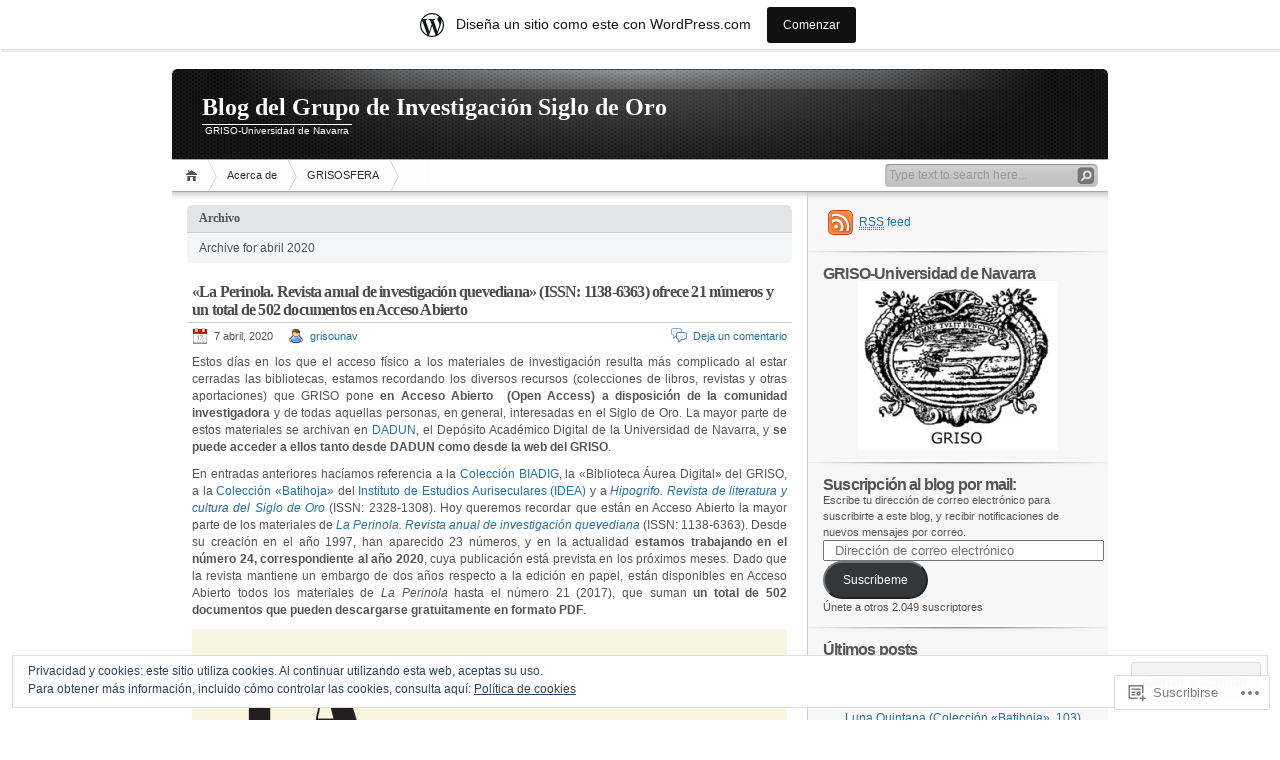

--- FILE ---
content_type: text/html; charset=UTF-8
request_url: https://grisounav.wordpress.com/2020/04/
body_size: 43856
content:
<!DOCTYPE html PUBLIC "-//W3C//DTD XHTML 1.0 Transitional//EN" "http://www.w3.org/TR/xhtml1/DTD/xhtml1-transitional.dtd">
<html xmlns="http://www.w3.org/1999/xhtml" lang="es">
<head profile="http://gmpg.org/xfn/11">
<meta http-equiv="Content-Type" content="text/html; charset=UTF-8" />
<title>abril | 2020 | Blog del Grupo de Investigación Siglo de Oro</title>

<link rel="stylesheet" href="https://s0.wp.com/wp-content/themes/pub/inove/style.css?m=1745604443i" type="text/css" media="screen" />

<script type="text/javascript" src="https://s0.wp.com/wp-content/themes/pub/inove/js/base.js?m=1398364822i"></script>
<script type="text/javascript" src="https://s0.wp.com/wp-content/themes/pub/inove/js/menu.js?m=1351714433i"></script>

<link rel="pingback" href="https://grisounav.wordpress.com/xmlrpc.php" />
<meta name='robots' content='max-image-preview:large' />
<link rel='dns-prefetch' href='//s0.wp.com' />
<link rel='dns-prefetch' href='//af.pubmine.com' />
<link rel="alternate" type="application/rss+xml" title="Blog del Grupo de Investigación Siglo de Oro &raquo; Feed" href="https://grisounav.wordpress.com/feed/" />
<link rel="alternate" type="application/rss+xml" title="Blog del Grupo de Investigación Siglo de Oro &raquo; Feed de los comentarios" href="https://grisounav.wordpress.com/comments/feed/" />
	<script type="text/javascript">
		/* <![CDATA[ */
		function addLoadEvent(func) {
			var oldonload = window.onload;
			if (typeof window.onload != 'function') {
				window.onload = func;
			} else {
				window.onload = function () {
					oldonload();
					func();
				}
			}
		}
		/* ]]> */
	</script>
	<link crossorigin='anonymous' rel='stylesheet' id='all-css-0-1' href='/_static/??-eJx9jsEOAiEMRH9IrBsNxoPxW1is2AUKWcqS/XvJHkyMxuPMvHYGWlY2sSALxKpyqI64QKO7QymAtafJE6pgGgjGHIxggSJrwL0tZQe/HwTyHZtQsrFebeoLH0Ny74NoZo9C7NRoZujop/Ovi/hBTLKCPDH21lzH7qVlG3iL1+GsB306XPRxegGBOVjt&cssminify=yes' type='text/css' media='all' />
<style id='wp-emoji-styles-inline-css'>

	img.wp-smiley, img.emoji {
		display: inline !important;
		border: none !important;
		box-shadow: none !important;
		height: 1em !important;
		width: 1em !important;
		margin: 0 0.07em !important;
		vertical-align: -0.1em !important;
		background: none !important;
		padding: 0 !important;
	}
/*# sourceURL=wp-emoji-styles-inline-css */
</style>
<link crossorigin='anonymous' rel='stylesheet' id='all-css-2-1' href='/wp-content/plugins/gutenberg-core/v22.2.0/build/styles/block-library/style.css?m=1764855221i&cssminify=yes' type='text/css' media='all' />
<style id='wp-block-library-inline-css'>
.has-text-align-justify {
	text-align:justify;
}
.has-text-align-justify{text-align:justify;}

/*# sourceURL=wp-block-library-inline-css */
</style><style id='global-styles-inline-css'>
:root{--wp--preset--aspect-ratio--square: 1;--wp--preset--aspect-ratio--4-3: 4/3;--wp--preset--aspect-ratio--3-4: 3/4;--wp--preset--aspect-ratio--3-2: 3/2;--wp--preset--aspect-ratio--2-3: 2/3;--wp--preset--aspect-ratio--16-9: 16/9;--wp--preset--aspect-ratio--9-16: 9/16;--wp--preset--color--black: #000000;--wp--preset--color--cyan-bluish-gray: #abb8c3;--wp--preset--color--white: #ffffff;--wp--preset--color--pale-pink: #f78da7;--wp--preset--color--vivid-red: #cf2e2e;--wp--preset--color--luminous-vivid-orange: #ff6900;--wp--preset--color--luminous-vivid-amber: #fcb900;--wp--preset--color--light-green-cyan: #7bdcb5;--wp--preset--color--vivid-green-cyan: #00d084;--wp--preset--color--pale-cyan-blue: #8ed1fc;--wp--preset--color--vivid-cyan-blue: #0693e3;--wp--preset--color--vivid-purple: #9b51e0;--wp--preset--gradient--vivid-cyan-blue-to-vivid-purple: linear-gradient(135deg,rgb(6,147,227) 0%,rgb(155,81,224) 100%);--wp--preset--gradient--light-green-cyan-to-vivid-green-cyan: linear-gradient(135deg,rgb(122,220,180) 0%,rgb(0,208,130) 100%);--wp--preset--gradient--luminous-vivid-amber-to-luminous-vivid-orange: linear-gradient(135deg,rgb(252,185,0) 0%,rgb(255,105,0) 100%);--wp--preset--gradient--luminous-vivid-orange-to-vivid-red: linear-gradient(135deg,rgb(255,105,0) 0%,rgb(207,46,46) 100%);--wp--preset--gradient--very-light-gray-to-cyan-bluish-gray: linear-gradient(135deg,rgb(238,238,238) 0%,rgb(169,184,195) 100%);--wp--preset--gradient--cool-to-warm-spectrum: linear-gradient(135deg,rgb(74,234,220) 0%,rgb(151,120,209) 20%,rgb(207,42,186) 40%,rgb(238,44,130) 60%,rgb(251,105,98) 80%,rgb(254,248,76) 100%);--wp--preset--gradient--blush-light-purple: linear-gradient(135deg,rgb(255,206,236) 0%,rgb(152,150,240) 100%);--wp--preset--gradient--blush-bordeaux: linear-gradient(135deg,rgb(254,205,165) 0%,rgb(254,45,45) 50%,rgb(107,0,62) 100%);--wp--preset--gradient--luminous-dusk: linear-gradient(135deg,rgb(255,203,112) 0%,rgb(199,81,192) 50%,rgb(65,88,208) 100%);--wp--preset--gradient--pale-ocean: linear-gradient(135deg,rgb(255,245,203) 0%,rgb(182,227,212) 50%,rgb(51,167,181) 100%);--wp--preset--gradient--electric-grass: linear-gradient(135deg,rgb(202,248,128) 0%,rgb(113,206,126) 100%);--wp--preset--gradient--midnight: linear-gradient(135deg,rgb(2,3,129) 0%,rgb(40,116,252) 100%);--wp--preset--font-size--small: 13px;--wp--preset--font-size--medium: 20px;--wp--preset--font-size--large: 36px;--wp--preset--font-size--x-large: 42px;--wp--preset--font-family--albert-sans: 'Albert Sans', sans-serif;--wp--preset--font-family--alegreya: Alegreya, serif;--wp--preset--font-family--arvo: Arvo, serif;--wp--preset--font-family--bodoni-moda: 'Bodoni Moda', serif;--wp--preset--font-family--bricolage-grotesque: 'Bricolage Grotesque', sans-serif;--wp--preset--font-family--cabin: Cabin, sans-serif;--wp--preset--font-family--chivo: Chivo, sans-serif;--wp--preset--font-family--commissioner: Commissioner, sans-serif;--wp--preset--font-family--cormorant: Cormorant, serif;--wp--preset--font-family--courier-prime: 'Courier Prime', monospace;--wp--preset--font-family--crimson-pro: 'Crimson Pro', serif;--wp--preset--font-family--dm-mono: 'DM Mono', monospace;--wp--preset--font-family--dm-sans: 'DM Sans', sans-serif;--wp--preset--font-family--dm-serif-display: 'DM Serif Display', serif;--wp--preset--font-family--domine: Domine, serif;--wp--preset--font-family--eb-garamond: 'EB Garamond', serif;--wp--preset--font-family--epilogue: Epilogue, sans-serif;--wp--preset--font-family--fahkwang: Fahkwang, sans-serif;--wp--preset--font-family--figtree: Figtree, sans-serif;--wp--preset--font-family--fira-sans: 'Fira Sans', sans-serif;--wp--preset--font-family--fjalla-one: 'Fjalla One', sans-serif;--wp--preset--font-family--fraunces: Fraunces, serif;--wp--preset--font-family--gabarito: Gabarito, system-ui;--wp--preset--font-family--ibm-plex-mono: 'IBM Plex Mono', monospace;--wp--preset--font-family--ibm-plex-sans: 'IBM Plex Sans', sans-serif;--wp--preset--font-family--ibarra-real-nova: 'Ibarra Real Nova', serif;--wp--preset--font-family--instrument-serif: 'Instrument Serif', serif;--wp--preset--font-family--inter: Inter, sans-serif;--wp--preset--font-family--josefin-sans: 'Josefin Sans', sans-serif;--wp--preset--font-family--jost: Jost, sans-serif;--wp--preset--font-family--libre-baskerville: 'Libre Baskerville', serif;--wp--preset--font-family--libre-franklin: 'Libre Franklin', sans-serif;--wp--preset--font-family--literata: Literata, serif;--wp--preset--font-family--lora: Lora, serif;--wp--preset--font-family--merriweather: Merriweather, serif;--wp--preset--font-family--montserrat: Montserrat, sans-serif;--wp--preset--font-family--newsreader: Newsreader, serif;--wp--preset--font-family--noto-sans-mono: 'Noto Sans Mono', sans-serif;--wp--preset--font-family--nunito: Nunito, sans-serif;--wp--preset--font-family--open-sans: 'Open Sans', sans-serif;--wp--preset--font-family--overpass: Overpass, sans-serif;--wp--preset--font-family--pt-serif: 'PT Serif', serif;--wp--preset--font-family--petrona: Petrona, serif;--wp--preset--font-family--piazzolla: Piazzolla, serif;--wp--preset--font-family--playfair-display: 'Playfair Display', serif;--wp--preset--font-family--plus-jakarta-sans: 'Plus Jakarta Sans', sans-serif;--wp--preset--font-family--poppins: Poppins, sans-serif;--wp--preset--font-family--raleway: Raleway, sans-serif;--wp--preset--font-family--roboto: Roboto, sans-serif;--wp--preset--font-family--roboto-slab: 'Roboto Slab', serif;--wp--preset--font-family--rubik: Rubik, sans-serif;--wp--preset--font-family--rufina: Rufina, serif;--wp--preset--font-family--sora: Sora, sans-serif;--wp--preset--font-family--source-sans-3: 'Source Sans 3', sans-serif;--wp--preset--font-family--source-serif-4: 'Source Serif 4', serif;--wp--preset--font-family--space-mono: 'Space Mono', monospace;--wp--preset--font-family--syne: Syne, sans-serif;--wp--preset--font-family--texturina: Texturina, serif;--wp--preset--font-family--urbanist: Urbanist, sans-serif;--wp--preset--font-family--work-sans: 'Work Sans', sans-serif;--wp--preset--spacing--20: 0.44rem;--wp--preset--spacing--30: 0.67rem;--wp--preset--spacing--40: 1rem;--wp--preset--spacing--50: 1.5rem;--wp--preset--spacing--60: 2.25rem;--wp--preset--spacing--70: 3.38rem;--wp--preset--spacing--80: 5.06rem;--wp--preset--shadow--natural: 6px 6px 9px rgba(0, 0, 0, 0.2);--wp--preset--shadow--deep: 12px 12px 50px rgba(0, 0, 0, 0.4);--wp--preset--shadow--sharp: 6px 6px 0px rgba(0, 0, 0, 0.2);--wp--preset--shadow--outlined: 6px 6px 0px -3px rgb(255, 255, 255), 6px 6px rgb(0, 0, 0);--wp--preset--shadow--crisp: 6px 6px 0px rgb(0, 0, 0);}:where(.is-layout-flex){gap: 0.5em;}:where(.is-layout-grid){gap: 0.5em;}body .is-layout-flex{display: flex;}.is-layout-flex{flex-wrap: wrap;align-items: center;}.is-layout-flex > :is(*, div){margin: 0;}body .is-layout-grid{display: grid;}.is-layout-grid > :is(*, div){margin: 0;}:where(.wp-block-columns.is-layout-flex){gap: 2em;}:where(.wp-block-columns.is-layout-grid){gap: 2em;}:where(.wp-block-post-template.is-layout-flex){gap: 1.25em;}:where(.wp-block-post-template.is-layout-grid){gap: 1.25em;}.has-black-color{color: var(--wp--preset--color--black) !important;}.has-cyan-bluish-gray-color{color: var(--wp--preset--color--cyan-bluish-gray) !important;}.has-white-color{color: var(--wp--preset--color--white) !important;}.has-pale-pink-color{color: var(--wp--preset--color--pale-pink) !important;}.has-vivid-red-color{color: var(--wp--preset--color--vivid-red) !important;}.has-luminous-vivid-orange-color{color: var(--wp--preset--color--luminous-vivid-orange) !important;}.has-luminous-vivid-amber-color{color: var(--wp--preset--color--luminous-vivid-amber) !important;}.has-light-green-cyan-color{color: var(--wp--preset--color--light-green-cyan) !important;}.has-vivid-green-cyan-color{color: var(--wp--preset--color--vivid-green-cyan) !important;}.has-pale-cyan-blue-color{color: var(--wp--preset--color--pale-cyan-blue) !important;}.has-vivid-cyan-blue-color{color: var(--wp--preset--color--vivid-cyan-blue) !important;}.has-vivid-purple-color{color: var(--wp--preset--color--vivid-purple) !important;}.has-black-background-color{background-color: var(--wp--preset--color--black) !important;}.has-cyan-bluish-gray-background-color{background-color: var(--wp--preset--color--cyan-bluish-gray) !important;}.has-white-background-color{background-color: var(--wp--preset--color--white) !important;}.has-pale-pink-background-color{background-color: var(--wp--preset--color--pale-pink) !important;}.has-vivid-red-background-color{background-color: var(--wp--preset--color--vivid-red) !important;}.has-luminous-vivid-orange-background-color{background-color: var(--wp--preset--color--luminous-vivid-orange) !important;}.has-luminous-vivid-amber-background-color{background-color: var(--wp--preset--color--luminous-vivid-amber) !important;}.has-light-green-cyan-background-color{background-color: var(--wp--preset--color--light-green-cyan) !important;}.has-vivid-green-cyan-background-color{background-color: var(--wp--preset--color--vivid-green-cyan) !important;}.has-pale-cyan-blue-background-color{background-color: var(--wp--preset--color--pale-cyan-blue) !important;}.has-vivid-cyan-blue-background-color{background-color: var(--wp--preset--color--vivid-cyan-blue) !important;}.has-vivid-purple-background-color{background-color: var(--wp--preset--color--vivid-purple) !important;}.has-black-border-color{border-color: var(--wp--preset--color--black) !important;}.has-cyan-bluish-gray-border-color{border-color: var(--wp--preset--color--cyan-bluish-gray) !important;}.has-white-border-color{border-color: var(--wp--preset--color--white) !important;}.has-pale-pink-border-color{border-color: var(--wp--preset--color--pale-pink) !important;}.has-vivid-red-border-color{border-color: var(--wp--preset--color--vivid-red) !important;}.has-luminous-vivid-orange-border-color{border-color: var(--wp--preset--color--luminous-vivid-orange) !important;}.has-luminous-vivid-amber-border-color{border-color: var(--wp--preset--color--luminous-vivid-amber) !important;}.has-light-green-cyan-border-color{border-color: var(--wp--preset--color--light-green-cyan) !important;}.has-vivid-green-cyan-border-color{border-color: var(--wp--preset--color--vivid-green-cyan) !important;}.has-pale-cyan-blue-border-color{border-color: var(--wp--preset--color--pale-cyan-blue) !important;}.has-vivid-cyan-blue-border-color{border-color: var(--wp--preset--color--vivid-cyan-blue) !important;}.has-vivid-purple-border-color{border-color: var(--wp--preset--color--vivid-purple) !important;}.has-vivid-cyan-blue-to-vivid-purple-gradient-background{background: var(--wp--preset--gradient--vivid-cyan-blue-to-vivid-purple) !important;}.has-light-green-cyan-to-vivid-green-cyan-gradient-background{background: var(--wp--preset--gradient--light-green-cyan-to-vivid-green-cyan) !important;}.has-luminous-vivid-amber-to-luminous-vivid-orange-gradient-background{background: var(--wp--preset--gradient--luminous-vivid-amber-to-luminous-vivid-orange) !important;}.has-luminous-vivid-orange-to-vivid-red-gradient-background{background: var(--wp--preset--gradient--luminous-vivid-orange-to-vivid-red) !important;}.has-very-light-gray-to-cyan-bluish-gray-gradient-background{background: var(--wp--preset--gradient--very-light-gray-to-cyan-bluish-gray) !important;}.has-cool-to-warm-spectrum-gradient-background{background: var(--wp--preset--gradient--cool-to-warm-spectrum) !important;}.has-blush-light-purple-gradient-background{background: var(--wp--preset--gradient--blush-light-purple) !important;}.has-blush-bordeaux-gradient-background{background: var(--wp--preset--gradient--blush-bordeaux) !important;}.has-luminous-dusk-gradient-background{background: var(--wp--preset--gradient--luminous-dusk) !important;}.has-pale-ocean-gradient-background{background: var(--wp--preset--gradient--pale-ocean) !important;}.has-electric-grass-gradient-background{background: var(--wp--preset--gradient--electric-grass) !important;}.has-midnight-gradient-background{background: var(--wp--preset--gradient--midnight) !important;}.has-small-font-size{font-size: var(--wp--preset--font-size--small) !important;}.has-medium-font-size{font-size: var(--wp--preset--font-size--medium) !important;}.has-large-font-size{font-size: var(--wp--preset--font-size--large) !important;}.has-x-large-font-size{font-size: var(--wp--preset--font-size--x-large) !important;}.has-albert-sans-font-family{font-family: var(--wp--preset--font-family--albert-sans) !important;}.has-alegreya-font-family{font-family: var(--wp--preset--font-family--alegreya) !important;}.has-arvo-font-family{font-family: var(--wp--preset--font-family--arvo) !important;}.has-bodoni-moda-font-family{font-family: var(--wp--preset--font-family--bodoni-moda) !important;}.has-bricolage-grotesque-font-family{font-family: var(--wp--preset--font-family--bricolage-grotesque) !important;}.has-cabin-font-family{font-family: var(--wp--preset--font-family--cabin) !important;}.has-chivo-font-family{font-family: var(--wp--preset--font-family--chivo) !important;}.has-commissioner-font-family{font-family: var(--wp--preset--font-family--commissioner) !important;}.has-cormorant-font-family{font-family: var(--wp--preset--font-family--cormorant) !important;}.has-courier-prime-font-family{font-family: var(--wp--preset--font-family--courier-prime) !important;}.has-crimson-pro-font-family{font-family: var(--wp--preset--font-family--crimson-pro) !important;}.has-dm-mono-font-family{font-family: var(--wp--preset--font-family--dm-mono) !important;}.has-dm-sans-font-family{font-family: var(--wp--preset--font-family--dm-sans) !important;}.has-dm-serif-display-font-family{font-family: var(--wp--preset--font-family--dm-serif-display) !important;}.has-domine-font-family{font-family: var(--wp--preset--font-family--domine) !important;}.has-eb-garamond-font-family{font-family: var(--wp--preset--font-family--eb-garamond) !important;}.has-epilogue-font-family{font-family: var(--wp--preset--font-family--epilogue) !important;}.has-fahkwang-font-family{font-family: var(--wp--preset--font-family--fahkwang) !important;}.has-figtree-font-family{font-family: var(--wp--preset--font-family--figtree) !important;}.has-fira-sans-font-family{font-family: var(--wp--preset--font-family--fira-sans) !important;}.has-fjalla-one-font-family{font-family: var(--wp--preset--font-family--fjalla-one) !important;}.has-fraunces-font-family{font-family: var(--wp--preset--font-family--fraunces) !important;}.has-gabarito-font-family{font-family: var(--wp--preset--font-family--gabarito) !important;}.has-ibm-plex-mono-font-family{font-family: var(--wp--preset--font-family--ibm-plex-mono) !important;}.has-ibm-plex-sans-font-family{font-family: var(--wp--preset--font-family--ibm-plex-sans) !important;}.has-ibarra-real-nova-font-family{font-family: var(--wp--preset--font-family--ibarra-real-nova) !important;}.has-instrument-serif-font-family{font-family: var(--wp--preset--font-family--instrument-serif) !important;}.has-inter-font-family{font-family: var(--wp--preset--font-family--inter) !important;}.has-josefin-sans-font-family{font-family: var(--wp--preset--font-family--josefin-sans) !important;}.has-jost-font-family{font-family: var(--wp--preset--font-family--jost) !important;}.has-libre-baskerville-font-family{font-family: var(--wp--preset--font-family--libre-baskerville) !important;}.has-libre-franklin-font-family{font-family: var(--wp--preset--font-family--libre-franklin) !important;}.has-literata-font-family{font-family: var(--wp--preset--font-family--literata) !important;}.has-lora-font-family{font-family: var(--wp--preset--font-family--lora) !important;}.has-merriweather-font-family{font-family: var(--wp--preset--font-family--merriweather) !important;}.has-montserrat-font-family{font-family: var(--wp--preset--font-family--montserrat) !important;}.has-newsreader-font-family{font-family: var(--wp--preset--font-family--newsreader) !important;}.has-noto-sans-mono-font-family{font-family: var(--wp--preset--font-family--noto-sans-mono) !important;}.has-nunito-font-family{font-family: var(--wp--preset--font-family--nunito) !important;}.has-open-sans-font-family{font-family: var(--wp--preset--font-family--open-sans) !important;}.has-overpass-font-family{font-family: var(--wp--preset--font-family--overpass) !important;}.has-pt-serif-font-family{font-family: var(--wp--preset--font-family--pt-serif) !important;}.has-petrona-font-family{font-family: var(--wp--preset--font-family--petrona) !important;}.has-piazzolla-font-family{font-family: var(--wp--preset--font-family--piazzolla) !important;}.has-playfair-display-font-family{font-family: var(--wp--preset--font-family--playfair-display) !important;}.has-plus-jakarta-sans-font-family{font-family: var(--wp--preset--font-family--plus-jakarta-sans) !important;}.has-poppins-font-family{font-family: var(--wp--preset--font-family--poppins) !important;}.has-raleway-font-family{font-family: var(--wp--preset--font-family--raleway) !important;}.has-roboto-font-family{font-family: var(--wp--preset--font-family--roboto) !important;}.has-roboto-slab-font-family{font-family: var(--wp--preset--font-family--roboto-slab) !important;}.has-rubik-font-family{font-family: var(--wp--preset--font-family--rubik) !important;}.has-rufina-font-family{font-family: var(--wp--preset--font-family--rufina) !important;}.has-sora-font-family{font-family: var(--wp--preset--font-family--sora) !important;}.has-source-sans-3-font-family{font-family: var(--wp--preset--font-family--source-sans-3) !important;}.has-source-serif-4-font-family{font-family: var(--wp--preset--font-family--source-serif-4) !important;}.has-space-mono-font-family{font-family: var(--wp--preset--font-family--space-mono) !important;}.has-syne-font-family{font-family: var(--wp--preset--font-family--syne) !important;}.has-texturina-font-family{font-family: var(--wp--preset--font-family--texturina) !important;}.has-urbanist-font-family{font-family: var(--wp--preset--font-family--urbanist) !important;}.has-work-sans-font-family{font-family: var(--wp--preset--font-family--work-sans) !important;}
/*# sourceURL=global-styles-inline-css */
</style>

<style id='classic-theme-styles-inline-css'>
/*! This file is auto-generated */
.wp-block-button__link{color:#fff;background-color:#32373c;border-radius:9999px;box-shadow:none;text-decoration:none;padding:calc(.667em + 2px) calc(1.333em + 2px);font-size:1.125em}.wp-block-file__button{background:#32373c;color:#fff;text-decoration:none}
/*# sourceURL=/wp-includes/css/classic-themes.min.css */
</style>
<link crossorigin='anonymous' rel='stylesheet' id='all-css-4-1' href='/_static/??-eJx9kEsOwjAMRC+EE6UgKAvEWdrUhEB+il0Kt8dF4rfpxhpb8zyy9VTA5sSYWJcwOp9I29yHbK+kG2VaZYB8LAGh4k1t9OCJPw4gfgRUlmilfxbFEb67Kso8lo5nR8TBdxgwim0Jm/zgkAWntwbG+zJSJAb6vlQkAqnRjxH4LFm0xFWUW5xI90r7tkuQwwzygY59Tn8NnELn64we48FsW9Oum2a/uzwBl9eFkw==&cssminify=yes' type='text/css' media='all' />
<style id='jetpack-global-styles-frontend-style-inline-css'>
:root { --font-headings: unset; --font-base: unset; --font-headings-default: -apple-system,BlinkMacSystemFont,"Segoe UI",Roboto,Oxygen-Sans,Ubuntu,Cantarell,"Helvetica Neue",sans-serif; --font-base-default: -apple-system,BlinkMacSystemFont,"Segoe UI",Roboto,Oxygen-Sans,Ubuntu,Cantarell,"Helvetica Neue",sans-serif;}
/*# sourceURL=jetpack-global-styles-frontend-style-inline-css */
</style>
<link crossorigin='anonymous' rel='stylesheet' id='all-css-6-1' href='/_static/??-eJyNjcEKwjAQRH/IuFRT6kX8FNkmS5K6yQY3Qfx7bfEiXrwM82B4A49qnJRGpUHupnIPqSgs1Cq624chi6zhO5OCRryTR++fW00l7J3qDv43XVNxoOISsmEJol/wY2uR8vs3WggsM/I6uOTzMI3Hw8lOg11eUT1JKA==&cssminify=yes' type='text/css' media='all' />
<script type="text/javascript" id="wpcom-actionbar-placeholder-js-extra">
/* <![CDATA[ */
var actionbardata = {"siteID":"24605435","postID":"0","siteURL":"https://grisounav.wordpress.com","xhrURL":"https://grisounav.wordpress.com/wp-admin/admin-ajax.php","nonce":"dd15ffb2a3","isLoggedIn":"","statusMessage":"","subsEmailDefault":"instantly","proxyScriptUrl":"https://s0.wp.com/wp-content/js/wpcom-proxy-request.js?m=1513050504i&amp;ver=20211021","i18n":{"followedText":"Las nuevas entradas de este sitio aparecer\u00e1n ahora en tu \u003Ca href=\"https://wordpress.com/reader\"\u003ELector\u003C/a\u003E","foldBar":"Contraer esta barra","unfoldBar":"Expandir esta barra","shortLinkCopied":"El enlace corto se ha copiado al portapapeles."}};
//# sourceURL=wpcom-actionbar-placeholder-js-extra
/* ]]> */
</script>
<script type="text/javascript" id="jetpack-mu-wpcom-settings-js-before">
/* <![CDATA[ */
var JETPACK_MU_WPCOM_SETTINGS = {"assetsUrl":"https://s0.wp.com/wp-content/mu-plugins/jetpack-mu-wpcom-plugin/moon/jetpack_vendor/automattic/jetpack-mu-wpcom/src/build/"};
//# sourceURL=jetpack-mu-wpcom-settings-js-before
/* ]]> */
</script>
<script crossorigin='anonymous' type='text/javascript'  src='/_static/??/wp-content/js/rlt-proxy.js,/wp-content/blog-plugins/wordads-classes/js/cmp/v2/cmp-non-gdpr.js?m=1720530689j'></script>
<script type="text/javascript" id="rlt-proxy-js-after">
/* <![CDATA[ */
	rltInitialize( {"token":null,"iframeOrigins":["https:\/\/widgets.wp.com"]} );
//# sourceURL=rlt-proxy-js-after
/* ]]> */
</script>
<link rel="EditURI" type="application/rsd+xml" title="RSD" href="https://grisounav.wordpress.com/xmlrpc.php?rsd" />
<meta name="generator" content="WordPress.com" />

<!-- Jetpack Open Graph Tags -->
<meta property="og:type" content="website" />
<meta property="og:title" content="abril 2020 &#8211; Blog del Grupo de Investigación Siglo de Oro" />
<meta property="og:site_name" content="Blog del Grupo de Investigación Siglo de Oro" />
<meta property="og:image" content="https://s0.wp.com/i/blank.jpg?m=1383295312i" />
<meta property="og:image:width" content="200" />
<meta property="og:image:height" content="200" />
<meta property="og:image:alt" content="" />
<meta property="og:locale" content="es_ES" />
<meta property="fb:app_id" content="249643311490" />
<meta name="twitter:creator" content="@griso_unav" />

<!-- End Jetpack Open Graph Tags -->
<link rel="shortcut icon" type="image/x-icon" href="https://s0.wp.com/i/favicon.ico?m=1713425267i" sizes="16x16 24x24 32x32 48x48" />
<link rel="icon" type="image/x-icon" href="https://s0.wp.com/i/favicon.ico?m=1713425267i" sizes="16x16 24x24 32x32 48x48" />
<link rel="apple-touch-icon" href="https://s0.wp.com/i/webclip.png?m=1713868326i" />
<link rel='openid.server' href='https://grisounav.wordpress.com/?openidserver=1' />
<link rel='openid.delegate' href='https://grisounav.wordpress.com/' />
<link rel="search" type="application/opensearchdescription+xml" href="https://grisounav.wordpress.com/osd.xml" title="Blog del Grupo de Investigación Siglo de Oro" />
<link rel="search" type="application/opensearchdescription+xml" href="https://s1.wp.com/opensearch.xml" title="WordPress.com" />
		<style id="wpcom-hotfix-masterbar-style">
			@media screen and (min-width: 783px) {
				#wpadminbar .quicklinks li#wp-admin-bar-my-account.with-avatar > a img {
					margin-top: 5px;
				}
			}
		</style>
		<meta property="fediverse:creator" name="fediverse:creator" content="grisounav.wordpress.com@grisounav.wordpress.com" />
<meta name="description" content="2 entradas publicadas por grisounav en April 2020" />
<script type="text/javascript">
/* <![CDATA[ */
var wa_client = {}; wa_client.cmd = []; wa_client.config = { 'blog_id': 24605435, 'blog_language': 'es', 'is_wordads': false, 'hosting_type': 0, 'afp_account_id': null, 'afp_host_id': 5038568878849053, 'theme': 'pub/inove', '_': { 'title': 'Anuncio publicitario', 'privacy_settings': 'Ajustes de privacidad' }, 'formats': [ 'belowpost', 'bottom_sticky', 'sidebar_sticky_right', 'sidebar', 'gutenberg_rectangle', 'gutenberg_leaderboard', 'gutenberg_mobile_leaderboard', 'gutenberg_skyscraper' ] };
/* ]]> */
</script>
		<script type="text/javascript">

			window.doNotSellCallback = function() {

				var linkElements = [
					'a[href="https://wordpress.com/?ref=footer_blog"]',
					'a[href="https://wordpress.com/?ref=footer_website"]',
					'a[href="https://wordpress.com/?ref=vertical_footer"]',
					'a[href^="https://wordpress.com/?ref=footer_segment_"]',
				].join(',');

				var dnsLink = document.createElement( 'a' );
				dnsLink.href = 'https://wordpress.com/es/advertising-program-optout/';
				dnsLink.classList.add( 'do-not-sell-link' );
				dnsLink.rel = 'nofollow';
				dnsLink.style.marginLeft = '0.5em';
				dnsLink.textContent = 'No vendas ni compartas mi información personal';

				var creditLinks = document.querySelectorAll( linkElements );

				if ( 0 === creditLinks.length ) {
					return false;
				}

				Array.prototype.forEach.call( creditLinks, function( el ) {
					el.insertAdjacentElement( 'afterend', dnsLink );
				});

				return true;
			};

		</script>
		<style type="text/css" id="custom-colors-css">	body {
		background: -moz-linear-gradient(top, rgba(255,255,255,0) 0%, rgba(255,255,255,1) 50%); /* FF3.6+ */
		background: -webkit-gradient(linear, left top, left bottom, color-stop(0%,rgba(255,255,255,0)), color-stop(50%,rgba(255,255,255,1))); /* Chrome,Safari4+ */
		background: -webkit-linear-gradient(top, rgba(255,255,255,0) 0%,rgba(255,255,255,1) 50%); /* Chrome10+,Safari5.1+ */
		background: -o-linear-gradient(top, rgba(255,255,255,0) 0%,rgba(255,255,255,1) 50%); /* Opera 11.10+ */
		background: -ms-linear-gradient(top, rgba(255,255,255,0) 0%,rgba(255,255,255,1) 50%); /* IE10+ */
		background: linear-gradient(to bottom, rgba(255,255,255,0) 0%,rgba(255,255,255,1) 50%); /* W3C */
	}
	#wrap {
		background-image: none;
	}
	#header {
		border-radius: 5px 5px 0 0;
	}
</style>
<script type="text/javascript">
	window.google_analytics_uacct = "UA-52447-2";
</script>

<script type="text/javascript">
	var _gaq = _gaq || [];
	_gaq.push(['_setAccount', 'UA-52447-2']);
	_gaq.push(['_gat._anonymizeIp']);
	_gaq.push(['_setDomainName', 'wordpress.com']);
	_gaq.push(['_initData']);
	_gaq.push(['_trackPageview']);

	(function() {
		var ga = document.createElement('script'); ga.type = 'text/javascript'; ga.async = true;
		ga.src = ('https:' == document.location.protocol ? 'https://ssl' : 'http://www') + '.google-analytics.com/ga.js';
		(document.getElementsByTagName('head')[0] || document.getElementsByTagName('body')[0]).appendChild(ga);
	})();
</script>
<link crossorigin='anonymous' rel='stylesheet' id='all-css-0-3' href='/_static/??-eJyVjkEKwkAMRS9kG2rR4kI8irTpIGknyTCZ0OtXsRXc6fJ9Ho8PS6pQpQQpwF6l6A8SgymU1OO8MbCqwJ0EYYiKs4EtlEKu0ewAvxdYR4/BAPusbiF+pH34N/i+5BRHMB8MM6VC+pS/qGaSV/nG16Y7tZfu3DbHaQXdH15M&cssminify=yes' type='text/css' media='all' />
</head>

<body class="archive date wp-theme-pubinove customizer-styles-applied jetpack-reblog-enabled has-marketing-bar has-marketing-bar-theme-inove">
<!-- wrap START -->
<div id="wrap">

<!-- container START -->
<div id="container"  >

<!-- header START -->
<div id="header">

	<!-- banner START -->
		<!-- banner END -->

	<div id="caption">
		<h1 id="title"><a href="https://grisounav.wordpress.com/">Blog del Grupo de Investigación Siglo de Oro</a></h1>
		<div id="tagline">GRISO-Universidad de Navarra</div>
	</div>

	<div class="fixed"></div>
</div>
<!-- header END -->

<!-- navigation START -->
<div id="navigation">
	<!-- menus START -->
	<ul id="menus">
	<li class="page_item"><a class="home" title="Inicio" href="https://grisounav.wordpress.com/">Inicio</a></li>
	<li class="page_item page-item-2"><a href="https://grisounav.wordpress.com/acerca-de/">Acerca de</a></li>
<li class="page_item page-item-660"><a href="https://grisounav.wordpress.com/grisosfera/">GRISOSFERA</a></li>
	<li><a class="lastmenu" href="javascript:void(0);"></a></li>
</ul>

	<!-- menus END -->

	<!-- searchbox START -->
	<div id="searchbox">
		<form action="https://grisounav.wordpress.com" method="get">
			<div class="content">
				<input type="text" class="textfield" name="s" size="24" value="" />
				<input type="submit" class="button" value="" />
			</div>
		</form>
	</div>
<script type="text/javascript">
//<![CDATA[
	var searchbox = MGJS.$("searchbox");
	var searchtxt = MGJS.getElementsByClassName("textfield", "input", searchbox)[0];
	var searchbtn = MGJS.getElementsByClassName("button", "input", searchbox)[0];
	var tiptext = "Type text to search here...";
	if(searchtxt.value == "" || searchtxt.value == tiptext) {
		searchtxt.className += " searchtip";
		searchtxt.value = tiptext;
	}
	searchtxt.onfocus = function(e) {
		if(searchtxt.value == tiptext) {
			searchtxt.value = "";
			searchtxt.className = searchtxt.className.replace(" searchtip", "");
		}
	}
	searchtxt.onblur = function(e) {
		if(searchtxt.value == "") {
			searchtxt.className += " searchtip";
			searchtxt.value = tiptext;
		}
	}
	searchbtn.onclick = function(e) {
		if(searchtxt.value == "" || searchtxt.value == tiptext) {
			return false;
		}
	}
//]]>
</script>
	<!-- searchbox END -->

	<div class="fixed"></div>
</div>
<!-- navigation END -->

<!-- content START -->
<div id="content">

	<!-- main START -->
	<div id="main">

	<div class="boxcaption"><h3>Archivo</h3></div>
	<div class="box">
		Archive for abril 2020	</div>

			<div id="post-9518" class="post-9518 post type-post status-publish format-standard hentry category-acceso-abierto category-grupo-de-investigacion-siglo-de-oro-griso category-la-perinola category-publicaciones tag-acceso-abierto tag-acceso-abierto-griso tag-ciencia-abierta tag-deposito-academico-digital-de-la-universidad-de-navarra-dadun tag-francisco-de-quevedo tag-ignacio-arellano tag-j-enrique-duarte tag-la-perinola tag-literatura-del-siglo-de-oro tag-open-access tag-open-science tag-poesia-del-siglo-de-oro tag-revistas-academicas tag-revistas-cientificas tag-revistas-de-impacto tag-revistas-indexadas tag-servicio-de-publicaciones-de-la-universidad-de-navarra tag-siglo-de-oro">
			<h2><a class="title" href="https://grisounav.wordpress.com/2020/04/07/la-perinola-revista-anual-de-investigacion-quevediana-issn-1138-6363-ofrece-21-numeros-y-un-total-de-502-documentos-en-acceso-abierto/" rel="bookmark">«La Perinola. Revista anual de investigación quevediana» (ISSN: 1138-6363) ofrece 21 números y un total de 502 documentos en Acceso&nbsp;Abierto</a></h2>
			<div class="info">
				<span class="date">7 abril, 2020</span>
				<span class="author"><a href="https://grisounav.wordpress.com/author/grisounav/" title="Entradas de grisounav" rel="author">grisounav</a></span>								<span class="comments"><a href="https://grisounav.wordpress.com/2020/04/07/la-perinola-revista-anual-de-investigacion-quevediana-issn-1138-6363-ofrece-21-numeros-y-un-total-de-502-documentos-en-acceso-abierto/#respond">Deja un comentario</a></span>
				<div class="fixed"></div>
			</div>
			<div class="content">
				<p style="text-align:justify;">Estos días en los que el acceso físico a los materiales de investigación resulta más complicado al estar cerradas las bibliotecas, estamos recordando los diversos recursos (colecciones de libros, revistas y otras aportaciones) que GRISO pone <strong>en Acceso Abierto  (</strong>‪<strong>Open Access) a disposición de la comunidad investigadora</strong> y de todas aquellas personas, en general, interesadas en el Siglo de Oro. La mayor parte de estos materiales se archivan en <a href="http://dadun.unav.edu/">DADUN</a>, el Depósito Académico Digital de la Universidad de Navarra, y <strong>se puede acceder a ellos tanto desde DADUN como desde la web del GRISO</strong>.</p>
<p style="text-align:justify;">En entradas anteriores hacíamos referencia a la <a href="https://www.unav.edu/web/griso/coleccion-biadig-biblioteca-aurea-digital" target="_blank" rel="noopener">Colección BIADIG</a>, la «Biblioteca Áurea Digital» del GRISO, a la <a href="https://www.unav.edu/web/griso/publicaciones/coleccion-batihoja" target="_blank" rel="noopener">Colección «Batihoja»</a> del <a href="http://ideauriseculares.com/">Instituto de Estudios Auriseculares (IDEA)</a> y a <em><a href="https://www.revistahipogrifo.com/">Hipogrifo. Revista de literatura y cultura del Siglo de Oro</a></em> (ISSN: 2328-1308). Hoy queremos recordar que están en Acceso Abierto la mayor parte de los materiales de <em><a href="https://revistas.unav.edu/index.php/la-perinola" target="_blank" rel="noopener">La Perinola. Revista anual de investigación quevediana</a> </em>(ISSN: 1138-6363). Desde su creación en el año 1997, han aparecido 23 números, y en la actualidad<strong> estamos trabajando en el número 24, correspondiente al</strong> <strong>año 2020</strong>, cuya publicación está prevista en los próximos meses. Dado que la revista mantiene un embargo de dos años respecto a la edición en papel, están disponibles en Acceso Abierto todos los materiales de <em>La Perinola</em> hasta el número 21 (2017), que suman <strong>un total de 502 documentos </strong><strong>que pueden descargarse gratuitamente en formato PDF</strong>.</p>
<p><img data-attachment-id="8895" data-permalink="https://grisounav.wordpress.com/2019/06/10/la-perinola-issn-1138-6363-cambio-en-el-ranking-de-valoracion-de-scimago-journal-country-rank/perinola22_2018_cubierta-2/" data-orig-file="https://grisounav.wordpress.com/wp-content/uploads/2019/06/perinola22_2018_cubierta.jpg" data-orig-size="595,264" data-comments-opened="1" data-image-meta="{&quot;aperture&quot;:&quot;0&quot;,&quot;credit&quot;:&quot;&quot;,&quot;camera&quot;:&quot;&quot;,&quot;caption&quot;:&quot;&quot;,&quot;created_timestamp&quot;:&quot;1560158931&quot;,&quot;copyright&quot;:&quot;&quot;,&quot;focal_length&quot;:&quot;0&quot;,&quot;iso&quot;:&quot;0&quot;,&quot;shutter_speed&quot;:&quot;0&quot;,&quot;title&quot;:&quot;&quot;,&quot;orientation&quot;:&quot;1&quot;}" data-image-title="Perinola22_2018_cubierta" data-image-description="" data-image-caption="" data-medium-file="https://grisounav.wordpress.com/wp-content/uploads/2019/06/perinola22_2018_cubierta.jpg?w=300" data-large-file="https://grisounav.wordpress.com/wp-content/uploads/2019/06/perinola22_2018_cubierta.jpg?w=595" class="alignnone size-full wp-image-8895 aligncenter" src="https://grisounav.wordpress.com/wp-content/uploads/2019/06/perinola22_2018_cubierta.jpg?w=595&#038;h=264" alt="Perinola22_2018_cubierta" width="595" height="264" srcset="https://grisounav.wordpress.com/wp-content/uploads/2019/06/perinola22_2018_cubierta.jpg 595w, https://grisounav.wordpress.com/wp-content/uploads/2019/06/perinola22_2018_cubierta.jpg?w=150&amp;h=67 150w, https://grisounav.wordpress.com/wp-content/uploads/2019/06/perinola22_2018_cubierta.jpg?w=300&amp;h=133 300w" sizes="(max-width: 595px) 100vw, 595px" /></p>
<p style="text-align:justify;"><em>La Perinola</em>, cuyo director es <strong>Ignacio Arellano</strong> y su secretario <strong>J. Enrique Duarte</strong>, está editada por el <a href="http://www.unav.edu/web/servicio-de-publicaciones">Servicio de Publicaciones de la Universidad de Navarra</a>. Se incluye en <a href="https://clarivate.com/">Clarivate Analytics (WoS-Web of Science)</a>, donde está indexada en el <strong>Arts and Humanities Citation Index</strong><strong>, y </strong>en <a href="https://www.scopus.com/search/form.uri?display=basic">Scopus</a>, entre otras plataformas y bases de datos. Cuenta además con el <strong>Sello de Calidad</strong> de la <a href="https://www.fecyt.es/">Fundación Española para la Ciencia y la Tecnología (FECyT)</a>.</p>
<p style="text-align:center;">Acceso a la <a href="https://revistas.unav.edu/index.php/la-perinola" target="_blank" rel="noopener">página web de <em>La Perinola</em></a>.</p>
<p style="text-align:center;">Acceso a los materiales de <a href="https://dadun.unav.edu/handle/10171/3518" target="_blank" rel="noopener"><em>La Perinola</em> en DADUN</a>.</p>
<div id="jp-post-flair" class="sharedaddy sd-like-enabled sd-sharing-enabled"><div class="sharedaddy sd-sharing-enabled"><div class="robots-nocontent sd-block sd-social sd-social-icon-text sd-sharing"><h3 class="sd-title">Compartir:</h3><div class="sd-content"><ul><li class="share-facebook"><a rel="nofollow noopener noreferrer"
				data-shared="sharing-facebook-9518"
				class="share-facebook sd-button share-icon"
				href="https://grisounav.wordpress.com/2020/04/07/la-perinola-revista-anual-de-investigacion-quevediana-issn-1138-6363-ofrece-21-numeros-y-un-total-de-502-documentos-en-acceso-abierto/?share=facebook"
				target="_blank"
				aria-labelledby="sharing-facebook-9518"
				>
				<span id="sharing-facebook-9518" hidden>Compartir en Facebook (Se abre en una ventana nueva)</span>
				<span>Facebook</span>
			</a></li><li class="share-twitter"><a rel="nofollow noopener noreferrer"
				data-shared="sharing-twitter-9518"
				class="share-twitter sd-button share-icon"
				href="https://grisounav.wordpress.com/2020/04/07/la-perinola-revista-anual-de-investigacion-quevediana-issn-1138-6363-ofrece-21-numeros-y-un-total-de-502-documentos-en-acceso-abierto/?share=twitter"
				target="_blank"
				aria-labelledby="sharing-twitter-9518"
				>
				<span id="sharing-twitter-9518" hidden>Compartir en X (Se abre en una ventana nueva)</span>
				<span>X</span>
			</a></li><li class="share-email"><a rel="nofollow noopener noreferrer"
				data-shared="sharing-email-9518"
				class="share-email sd-button share-icon"
				href="mailto:?subject=%5BEntrada%20compartida%5D%20%C2%ABLa%20Perinola.%20Revista%20anual%20de%20investigaci%C3%B3n%20quevediana%C2%BB%20%28ISSN%3A%201138-6363%29%20ofrece%2021%20n%C3%BAmeros%20y%20un%20total%20de%20502%20documentos%20en%20Acceso%20Abierto&#038;body=https%3A%2F%2Fgrisounav.wordpress.com%2F2020%2F04%2F07%2Fla-perinola-revista-anual-de-investigacion-quevediana-issn-1138-6363-ofrece-21-numeros-y-un-total-de-502-documentos-en-acceso-abierto%2F&#038;share=email"
				target="_blank"
				aria-labelledby="sharing-email-9518"
				data-email-share-error-title="¿Tienes un correo electrónico configurado?" data-email-share-error-text="Si tienes problemas al compartir por correo electrónico, es posible que sea porque no tengas un correo electrónico configurado en tu navegador. Puede que tengas que crear un nuevo correo electrónico tú mismo." data-email-share-nonce="39cf571b10" data-email-share-track-url="https://grisounav.wordpress.com/2020/04/07/la-perinola-revista-anual-de-investigacion-quevediana-issn-1138-6363-ofrece-21-numeros-y-un-total-de-502-documentos-en-acceso-abierto/?share=email">
				<span id="sharing-email-9518" hidden>Email a link to a friend (Se abre en una ventana nueva)</span>
				<span>Correo electrónico</span>
			</a></li><li class="share-linkedin"><a rel="nofollow noopener noreferrer"
				data-shared="sharing-linkedin-9518"
				class="share-linkedin sd-button share-icon"
				href="https://grisounav.wordpress.com/2020/04/07/la-perinola-revista-anual-de-investigacion-quevediana-issn-1138-6363-ofrece-21-numeros-y-un-total-de-502-documentos-en-acceso-abierto/?share=linkedin"
				target="_blank"
				aria-labelledby="sharing-linkedin-9518"
				>
				<span id="sharing-linkedin-9518" hidden>Share on LinkedIn (Se abre en una ventana nueva)</span>
				<span>LinkedIn</span>
			</a></li><li class="share-mastodon"><a rel="nofollow noopener noreferrer"
				data-shared="sharing-mastodon-9518"
				class="share-mastodon sd-button share-icon"
				href="https://grisounav.wordpress.com/2020/04/07/la-perinola-revista-anual-de-investigacion-quevediana-issn-1138-6363-ofrece-21-numeros-y-un-total-de-502-documentos-en-acceso-abierto/?share=mastodon"
				target="_blank"
				aria-labelledby="sharing-mastodon-9518"
				>
				<span id="sharing-mastodon-9518" hidden>Share on Mastodon (Se abre en una ventana nueva)</span>
				<span>Mastodon</span>
			</a></li><li class="share-end"></li></ul></div></div></div><div class='sharedaddy sd-block sd-like jetpack-likes-widget-wrapper jetpack-likes-widget-unloaded' id='like-post-wrapper-24605435-9518-696e2bf3d7b93' data-src='//widgets.wp.com/likes/index.html?ver=20260119#blog_id=24605435&amp;post_id=9518&amp;origin=grisounav.wordpress.com&amp;obj_id=24605435-9518-696e2bf3d7b93' data-name='like-post-frame-24605435-9518-696e2bf3d7b93' data-title='Me gusta o Compartir'><div class='likes-widget-placeholder post-likes-widget-placeholder' style='height: 55px;'><span class='button'><span>Me gusta</span></span> <span class='loading'>Cargando...</span></div><span class='sd-text-color'></span><a class='sd-link-color'></a></div></div>								<div class="fixed"></div>
			</div>
			<div class="under">
				<span><span class="categories">Categorías: </span><a href="https://grisounav.wordpress.com/category/grupo-de-investigacion-siglo-de-oro-griso/acceso-abierto/" rel="category tag">Acceso Abierto</a>, <a href="https://grisounav.wordpress.com/category/grupo-de-investigacion-siglo-de-oro-griso/" rel="category tag">Grupo de Investigación Siglo de Oro (GRISO)</a>, <a href="https://grisounav.wordpress.com/category/grupo-de-investigacion-siglo-de-oro-griso/publicaciones/la-perinola/" rel="category tag">La Perinola</a>, <a href="https://grisounav.wordpress.com/category/grupo-de-investigacion-siglo-de-oro-griso/publicaciones/" rel="category tag">Publicaciones</a></span>
				<span><span class="tags">Etiquetas: </span><a href="https://grisounav.wordpress.com/tag/acceso-abierto/" rel="tag">Acceso Abierto</a>, <a href="https://grisounav.wordpress.com/tag/acceso-abierto-griso/" rel="tag">Acceso Abierto GRISO</a>, <a href="https://grisounav.wordpress.com/tag/ciencia-abierta/" rel="tag">Ciencia Abierta</a>, <a href="https://grisounav.wordpress.com/tag/deposito-academico-digital-de-la-universidad-de-navarra-dadun/" rel="tag">Depósito Académico Digital de la Universidad de Navarra (DADUN)</a>, <a href="https://grisounav.wordpress.com/tag/francisco-de-quevedo/" rel="tag">Francisco de Quevedo</a>, <a href="https://grisounav.wordpress.com/tag/ignacio-arellano/" rel="tag">Ignacio Arellano</a>, <a href="https://grisounav.wordpress.com/tag/j-enrique-duarte/" rel="tag">J. Enrique Duarte</a>, <a href="https://grisounav.wordpress.com/tag/la-perinola/" rel="tag">La Perinola</a>, <a href="https://grisounav.wordpress.com/tag/literatura-del-siglo-de-oro/" rel="tag">Literatura del Siglo de Oro</a>, <a href="https://grisounav.wordpress.com/tag/open-access/" rel="tag">Open Access</a>, <a href="https://grisounav.wordpress.com/tag/open-science/" rel="tag">Open Science</a>, <a href="https://grisounav.wordpress.com/tag/poesia-del-siglo-de-oro/" rel="tag">Poesía del Siglo de Oro</a>, <a href="https://grisounav.wordpress.com/tag/revistas-academicas/" rel="tag">Revistas académicas</a>, <a href="https://grisounav.wordpress.com/tag/revistas-cientificas/" rel="tag">Revistas científicas</a>, <a href="https://grisounav.wordpress.com/tag/revistas-de-impacto/" rel="tag">Revistas de impacto</a>, <a href="https://grisounav.wordpress.com/tag/revistas-indexadas/" rel="tag">Revistas indexadas</a>, <a href="https://grisounav.wordpress.com/tag/servicio-de-publicaciones-de-la-universidad-de-navarra/" rel="tag">Servicio de Publicaciones de la Universidad de Navarra</a>, <a href="https://grisounav.wordpress.com/tag/siglo-de-oro/" rel="tag">Siglo de Oro</a></span>
			</div>
		</div>
			<div id="post-9513" class="post-9513 post type-post status-publish format-standard hentry category-acceso-abierto category-grupo-de-investigacion-siglo-de-oro-griso category-hipogrifo category-publicaciones tag-acceso-abierto tag-america tag-america-virreinal tag-autoridad-y-poder-2 tag-burla tag-burla-como-arma-social tag-burla-como-diversion tag-burla-en-el-siglo-de-oro tag-carlos-mata-indurain tag-cervantes tag-contrarreforma-catolica tag-estudios-indianos tag-francoise-gilbert tag-guerra-de-los-treinta-anos tag-hipogrifo-revista-de-literatura-y-cultura-del-siglo-de-oro tag-imagen-del-poder tag-instituto-de-estudios-auriseculares-idea tag-jaume-garau tag-libertad tag-literatura-del-siglo-de-oro tag-mariela-insua tag-narrativa-del-siglo-de-oro tag-open-access tag-prosa-del-siglo-de-oro tag-revistas-academicas tag-revistas-cientificas tag-revistas-de-impacto tag-revistas-digitales tag-revistas-indexadas tag-siglo-de-oro">
			<h2><a class="title" href="https://grisounav.wordpress.com/2020/04/02/hipogrifo-revista-de-literatura-y-cultura-del-siglo-de-oro-issn-2328-1308-ofrece-sus-15-volumenes-y-un-total-de-505-documentos-en-acceso-abierto/" rel="bookmark">«Hipogrifo. Revista de literatura y cultura del Siglo de Oro» (ISSN: 2328-1308) ofrece sus 15 volúmenes y un total de 505 documentos en Acceso&nbsp;Abierto</a></h2>
			<div class="info">
				<span class="date">2 abril, 2020</span>
				<span class="author"><a href="https://grisounav.wordpress.com/author/grisounav/" title="Entradas de grisounav" rel="author">grisounav</a></span>								<span class="comments"><a href="https://grisounav.wordpress.com/2020/04/02/hipogrifo-revista-de-literatura-y-cultura-del-siglo-de-oro-issn-2328-1308-ofrece-sus-15-volumenes-y-un-total-de-505-documentos-en-acceso-abierto/#comments">2 comentarios</a></span>
				<div class="fixed"></div>
			</div>
			<div class="content">
				<p style="text-align:justify;">Estos días en los que el acceso físico a los materiales de investigación resulta más complicado al estar cerradas las bibliotecas, estamos recordando los diversos recursos (colecciones de libros, revistas y otras aportaciones) que GRISO pone <strong>en Acceso Abierto  (</strong>‪<strong>Open Access) a disposición de la comunidad investigadora</strong> y de todas aquellas personas, en general, interesadas en el Siglo de Oro. La mayor parte de estos materiales se archivan en <a href="http://dadun.unav.edu/">DADUN</a>, el Depósito Académico Digital de la Universidad de Navarra, y <strong>se puede acceder a ellos tanto desde DADUN como desde la web del GRISO</strong>.</p>
<p style="text-align:justify;">En entradas anteriores hacíamos referencia a la <a href="https://www.unav.edu/web/griso/coleccion-biadig-biblioteca-aurea-digital" target="_blank" rel="noopener">Colección BIADIG</a>, la «Biblioteca Áurea Digital» del GRISO, y a la <a href="https://www.unav.edu/web/griso/publicaciones/coleccion-batihoja" target="_blank" rel="noopener">Colección «Batihoja»</a> del <a href="http://ideauriseculares.com/">Instituto de Estudios Auriseculares (IDEA)</a>. Hoy queremos recordar que están en Acceso Abierto todos los materiales de <em><a href="https://www.revistahipogrifo.com/">Hipogrifo. Revista de literatura y cultura del Siglo de Oro</a></em> (ISSN: 2328-1308), una publicación digital gestionada por el <a href="https://ideauriseculares.com/">Instituto de Estudios Auriseculares (IDEA)</a> y apoyada por un <strong>consorcio de 18 entidades</strong> entre las que se encuentra el GRISO.</p>
<p><img data-attachment-id="9303" data-permalink="https://grisounav.wordpress.com/2019/11/27/convocatoria-de-articulos-para-un-monografico-sobre-espana-y-europa-centro-oriental-en-el-siglo-de-oro-para-hipogrifo-revista-de-literatura-y-cultura-del-siglo-de-oro-coordin/hipogrifo-revista-de-literatura-y-cultura-del-siglo-de-oro-2/" data-orig-file="https://grisounav.wordpress.com/wp-content/uploads/2019/11/hipogrifo.-revista-de-literatura-y-cultura-del-siglo-de-oro.png" data-orig-size="512,139" data-comments-opened="1" data-image-meta="{&quot;aperture&quot;:&quot;0&quot;,&quot;credit&quot;:&quot;&quot;,&quot;camera&quot;:&quot;&quot;,&quot;caption&quot;:&quot;&quot;,&quot;created_timestamp&quot;:&quot;0&quot;,&quot;copyright&quot;:&quot;&quot;,&quot;focal_length&quot;:&quot;0&quot;,&quot;iso&quot;:&quot;0&quot;,&quot;shutter_speed&quot;:&quot;0&quot;,&quot;title&quot;:&quot;&quot;,&quot;orientation&quot;:&quot;0&quot;}" data-image-title="Hipogrifo.-Revista-de-literatura-y-cultura-del-Siglo-de-Oro" data-image-description="" data-image-caption="" data-medium-file="https://grisounav.wordpress.com/wp-content/uploads/2019/11/hipogrifo.-revista-de-literatura-y-cultura-del-siglo-de-oro.png?w=300" data-large-file="https://grisounav.wordpress.com/wp-content/uploads/2019/11/hipogrifo.-revista-de-literatura-y-cultura-del-siglo-de-oro.png?w=512" class="alignnone size-full wp-image-9303 aligncenter" src="https://grisounav.wordpress.com/wp-content/uploads/2019/11/hipogrifo.-revista-de-literatura-y-cultura-del-siglo-de-oro.png?w=595" alt="Hipogrifo.-Revista-de-literatura-y-cultura-del-Siglo-de-Oro"   srcset="https://grisounav.wordpress.com/wp-content/uploads/2019/11/hipogrifo.-revista-de-literatura-y-cultura-del-siglo-de-oro.png 512w, https://grisounav.wordpress.com/wp-content/uploads/2019/11/hipogrifo.-revista-de-literatura-y-cultura-del-siglo-de-oro.png?w=150&amp;h=41 150w, https://grisounav.wordpress.com/wp-content/uploads/2019/11/hipogrifo.-revista-de-literatura-y-cultura-del-siglo-de-oro.png?w=300&amp;h=81 300w" sizes="(max-width: 512px) 100vw, 512px" /></p>
<p style="text-align:justify;">Desde su creación en el año 2013, han aparecido <strong>15 volúmenes</strong> (14 regulares y uno extra), que suman un total de <strong>505 documentos y 6.969 páginas</strong> publicadas. En la actualidad<strong> estamos trabajando en el volumen 8.1</strong> (el primer número correspondiente al año 2020), cuya publicación está prevista para finales de mayo o principios de junio.</p>
<p style="text-align:justify;">Cabe recordar que <em><a href="https://www.revistahipogrifo.com/">Hipogrifo</a></em> es una <strong>revista semestral</strong> que se publica <strong>en Acceso Abierto</strong> (<em>Open Access</em>) bajo una licencia <em>Creative Commons</em>. Es una publicación arbitrada que utiliza el sistema de <strong>revisión externa por expertos</strong> (<em>Peer review</em>). Está dirigida por <strong>Victoriano Roncero</strong> (Stony Brook University, Estados Unidos) y su Editora general es <strong>Mariela Insúa</strong>, Secretaria del GRISO (Universidad de Navarra). Cuenta con <strong>sendos Consejos, editorial y asesor</strong>, de marcado carácter internacional.</p>
<p style="text-align:justify;"><em><a href="https://www.revistahipogrifo.com/">Hipogrifo</a></em> está recogida en los siguientes <strong>directorios y bases de datos bibliográficas</strong>: DOAJ, REDIB (Red Iberoamericana de Innovación y Conocimiento Científico), MLA Directory of Periodicals Modern Language Association, Academic Journal Database, ISOC, Dialnet, OALIB (Open Access Library); y figura también en <strong>recursos de calidad editorial</strong> como SCOPUS, Latindex, Redalyc, ERIH PLUS, MIAR, ESCI-Emerging Source Citation Index (Clarivate Analytics-Web of Science) y CIRC (Clasificación Integrada de Revistas Científicas); está presente asimismo en DULCINEA (color azul).</p>
<p style="text-align:justify;">Todos los materiales de <em>Hipogrifo</em> <strong>pueden descargarse gratuitamente en formato PDF </strong>desde la <a href="https://www.revistahipogrifo.com/index.php/hipogrifo" target="_blank" rel="noopener">página web de la revista</a>. Además, los últimos números están accesibles también en <strong>formato LIA (Lector Inteligente Adaptativo)</strong>, construido para leer desde el navegador en cualquier dispositivo. Y también están disponibles en <strong>otros formatos (HTML, MÓVIl y ePUB)</strong> en la palataforma <a href="https://www.redalyc.org/revista.oa?id=5175&amp;numero=60693" target="_blank" rel="noopener">Redalyc</a>.</p>
<div id="atatags-370373-696e2bf3dac61">
		<script type="text/javascript">
			__ATA = window.__ATA || {};
			__ATA.cmd = window.__ATA.cmd || [];
			__ATA.cmd.push(function() {
				__ATA.initVideoSlot('atatags-370373-696e2bf3dac61', {
					sectionId: '370373',
					format: 'inread'
				});
			});
		</script>
	</div><div id="jp-post-flair" class="sharedaddy sd-like-enabled sd-sharing-enabled"><div class="sharedaddy sd-sharing-enabled"><div class="robots-nocontent sd-block sd-social sd-social-icon-text sd-sharing"><h3 class="sd-title">Compartir:</h3><div class="sd-content"><ul><li class="share-facebook"><a rel="nofollow noopener noreferrer"
				data-shared="sharing-facebook-9513"
				class="share-facebook sd-button share-icon"
				href="https://grisounav.wordpress.com/2020/04/02/hipogrifo-revista-de-literatura-y-cultura-del-siglo-de-oro-issn-2328-1308-ofrece-sus-15-volumenes-y-un-total-de-505-documentos-en-acceso-abierto/?share=facebook"
				target="_blank"
				aria-labelledby="sharing-facebook-9513"
				>
				<span id="sharing-facebook-9513" hidden>Compartir en Facebook (Se abre en una ventana nueva)</span>
				<span>Facebook</span>
			</a></li><li class="share-twitter"><a rel="nofollow noopener noreferrer"
				data-shared="sharing-twitter-9513"
				class="share-twitter sd-button share-icon"
				href="https://grisounav.wordpress.com/2020/04/02/hipogrifo-revista-de-literatura-y-cultura-del-siglo-de-oro-issn-2328-1308-ofrece-sus-15-volumenes-y-un-total-de-505-documentos-en-acceso-abierto/?share=twitter"
				target="_blank"
				aria-labelledby="sharing-twitter-9513"
				>
				<span id="sharing-twitter-9513" hidden>Compartir en X (Se abre en una ventana nueva)</span>
				<span>X</span>
			</a></li><li class="share-email"><a rel="nofollow noopener noreferrer"
				data-shared="sharing-email-9513"
				class="share-email sd-button share-icon"
				href="mailto:?subject=%5BEntrada%20compartida%5D%20%C2%ABHipogrifo.%20Revista%20de%20literatura%20y%20cultura%20del%20Siglo%20de%20Oro%C2%BB%20%28ISSN%3A%202328-1308%29%20ofrece%20sus%2015%20vol%C3%BAmenes%20y%20un%20total%20de%20505%20documentos%20en%20Acceso%20Abierto&#038;body=https%3A%2F%2Fgrisounav.wordpress.com%2F2020%2F04%2F02%2Fhipogrifo-revista-de-literatura-y-cultura-del-siglo-de-oro-issn-2328-1308-ofrece-sus-15-volumenes-y-un-total-de-505-documentos-en-acceso-abierto%2F&#038;share=email"
				target="_blank"
				aria-labelledby="sharing-email-9513"
				data-email-share-error-title="¿Tienes un correo electrónico configurado?" data-email-share-error-text="Si tienes problemas al compartir por correo electrónico, es posible que sea porque no tengas un correo electrónico configurado en tu navegador. Puede que tengas que crear un nuevo correo electrónico tú mismo." data-email-share-nonce="ddccd0d767" data-email-share-track-url="https://grisounav.wordpress.com/2020/04/02/hipogrifo-revista-de-literatura-y-cultura-del-siglo-de-oro-issn-2328-1308-ofrece-sus-15-volumenes-y-un-total-de-505-documentos-en-acceso-abierto/?share=email">
				<span id="sharing-email-9513" hidden>Email a link to a friend (Se abre en una ventana nueva)</span>
				<span>Correo electrónico</span>
			</a></li><li class="share-linkedin"><a rel="nofollow noopener noreferrer"
				data-shared="sharing-linkedin-9513"
				class="share-linkedin sd-button share-icon"
				href="https://grisounav.wordpress.com/2020/04/02/hipogrifo-revista-de-literatura-y-cultura-del-siglo-de-oro-issn-2328-1308-ofrece-sus-15-volumenes-y-un-total-de-505-documentos-en-acceso-abierto/?share=linkedin"
				target="_blank"
				aria-labelledby="sharing-linkedin-9513"
				>
				<span id="sharing-linkedin-9513" hidden>Share on LinkedIn (Se abre en una ventana nueva)</span>
				<span>LinkedIn</span>
			</a></li><li class="share-mastodon"><a rel="nofollow noopener noreferrer"
				data-shared="sharing-mastodon-9513"
				class="share-mastodon sd-button share-icon"
				href="https://grisounav.wordpress.com/2020/04/02/hipogrifo-revista-de-literatura-y-cultura-del-siglo-de-oro-issn-2328-1308-ofrece-sus-15-volumenes-y-un-total-de-505-documentos-en-acceso-abierto/?share=mastodon"
				target="_blank"
				aria-labelledby="sharing-mastodon-9513"
				>
				<span id="sharing-mastodon-9513" hidden>Share on Mastodon (Se abre en una ventana nueva)</span>
				<span>Mastodon</span>
			</a></li><li class="share-end"></li></ul></div></div></div><div class='sharedaddy sd-block sd-like jetpack-likes-widget-wrapper jetpack-likes-widget-unloaded' id='like-post-wrapper-24605435-9513-696e2bf3db469' data-src='//widgets.wp.com/likes/index.html?ver=20260119#blog_id=24605435&amp;post_id=9513&amp;origin=grisounav.wordpress.com&amp;obj_id=24605435-9513-696e2bf3db469' data-name='like-post-frame-24605435-9513-696e2bf3db469' data-title='Me gusta o Compartir'><div class='likes-widget-placeholder post-likes-widget-placeholder' style='height: 55px;'><span class='button'><span>Me gusta</span></span> <span class='loading'>Cargando...</span></div><span class='sd-text-color'></span><a class='sd-link-color'></a></div></div>								<div class="fixed"></div>
			</div>
			<div class="under">
				<span><span class="categories">Categorías: </span><a href="https://grisounav.wordpress.com/category/grupo-de-investigacion-siglo-de-oro-griso/acceso-abierto/" rel="category tag">Acceso Abierto</a>, <a href="https://grisounav.wordpress.com/category/grupo-de-investigacion-siglo-de-oro-griso/" rel="category tag">Grupo de Investigación Siglo de Oro (GRISO)</a>, <a href="https://grisounav.wordpress.com/category/grupo-de-investigacion-siglo-de-oro-griso/publicaciones/hipogrifo/" rel="category tag">Hipogrifo</a>, <a href="https://grisounav.wordpress.com/category/grupo-de-investigacion-siglo-de-oro-griso/publicaciones/" rel="category tag">Publicaciones</a></span>
				<span><span class="tags">Etiquetas: </span><a href="https://grisounav.wordpress.com/tag/acceso-abierto/" rel="tag">Acceso Abierto</a>, <a href="https://grisounav.wordpress.com/tag/america/" rel="tag">América</a>, <a href="https://grisounav.wordpress.com/tag/america-virreinal/" rel="tag">América virreinal</a>, <a href="https://grisounav.wordpress.com/tag/autoridad-y-poder-2/" rel="tag">Autoridad y poder</a>, <a href="https://grisounav.wordpress.com/tag/burla/" rel="tag">Burla</a>, <a href="https://grisounav.wordpress.com/tag/burla-como-arma-social/" rel="tag">Burla como arma social</a>, <a href="https://grisounav.wordpress.com/tag/burla-como-diversion/" rel="tag">Burla como diversión</a>, <a href="https://grisounav.wordpress.com/tag/burla-en-el-siglo-de-oro/" rel="tag">Burla en el Siglo de Oro</a>, <a href="https://grisounav.wordpress.com/tag/carlos-mata-indurain/" rel="tag">Carlos Mata Induráin</a>, <a href="https://grisounav.wordpress.com/tag/cervantes/" rel="tag">Cervantes</a>, <a href="https://grisounav.wordpress.com/tag/contrarreforma-catolica/" rel="tag">Contrarreforma católica</a>, <a href="https://grisounav.wordpress.com/tag/estudios-indianos/" rel="tag">Estudios Indianos</a>, <a href="https://grisounav.wordpress.com/tag/francoise-gilbert/" rel="tag">Françoise Gilbert</a>, <a href="https://grisounav.wordpress.com/tag/guerra-de-los-treinta-anos/" rel="tag">Guerra de los Treinta Años</a>, <a href="https://grisounav.wordpress.com/tag/hipogrifo-revista-de-literatura-y-cultura-del-siglo-de-oro/" rel="tag">Hipogrifo. Revista de literatura y cultura del Siglo de Oro</a>, <a href="https://grisounav.wordpress.com/tag/imagen-del-poder/" rel="tag">Imagen del poder</a>, <a href="https://grisounav.wordpress.com/tag/instituto-de-estudios-auriseculares-idea/" rel="tag">Instituto de Estudios Auriseculares (IDEA)</a>, <a href="https://grisounav.wordpress.com/tag/jaume-garau/" rel="tag">Jaume Garau</a>, <a href="https://grisounav.wordpress.com/tag/libertad/" rel="tag">Libertad</a>, <a href="https://grisounav.wordpress.com/tag/literatura-del-siglo-de-oro/" rel="tag">Literatura del Siglo de Oro</a>, <a href="https://grisounav.wordpress.com/tag/mariela-insua/" rel="tag">Mariela Insúa</a>, <a href="https://grisounav.wordpress.com/tag/narrativa-del-siglo-de-oro/" rel="tag">Narrativa del Siglo de Oro</a>, <a href="https://grisounav.wordpress.com/tag/open-access/" rel="tag">Open Access</a>, <a href="https://grisounav.wordpress.com/tag/prosa-del-siglo-de-oro/" rel="tag">Prosa del Siglo de Oro</a>, <a href="https://grisounav.wordpress.com/tag/revistas-academicas/" rel="tag">Revistas académicas</a>, <a href="https://grisounav.wordpress.com/tag/revistas-cientificas/" rel="tag">Revistas científicas</a>, <a href="https://grisounav.wordpress.com/tag/revistas-de-impacto/" rel="tag">Revistas de impacto</a>, <a href="https://grisounav.wordpress.com/tag/revistas-digitales/" rel="tag">Revistas digitales</a>, <a href="https://grisounav.wordpress.com/tag/revistas-indexadas/" rel="tag">Revistas indexadas</a>, <a href="https://grisounav.wordpress.com/tag/siglo-de-oro/" rel="tag">Siglo de Oro</a></span>
			</div>
		</div>
	

<div id="pagenavi">
	<span class="newer"></span>
	<span class="older"></span>
	<div class="fixed"></div>
</div>

	</div>
	<!-- main END -->

	
<!-- sidebar START -->
<div id="sidebar">

<!-- sidebar north START -->
<div id="northsidebar" class="sidebar">

	<!-- feeds -->
	<div class="widget widget_feeds">
		<div class="content">
			<div id="subscribe-feeds">
				<a rel="external nofollow" id="feedrss" title="Subscribe to this blog..." href="https://grisounav.wordpress.com/feed/"><abbr title="Really Simple Syndication">RSS</abbr> feed</a>
									<ul id="feed_readers">
						<li id="google_reader"><a rel="external nofollow" class="reader" title="Subscribe with Google" href="http://fusion.google.com/add?feedurl=https://grisounav.wordpress.com/feed/"><span>Google</span></a></li>
						<li id="youdao_reader"><a rel="external nofollow" class="reader" title="Subscribe with Youdao" href="http://reader.youdao.com/#url=https://grisounav.wordpress.com/feed/"><span>Youdao</span></a></li>
						<li id="xianguo_reader"><a rel="external nofollow" class="reader" title="Subscribe with Xian Guo" href="http://www.xianguo.com/subscribe.php?url=https://grisounav.wordpress.com/feed/"><span>Xian Guo</span></a></li>
						<li id="zhuaxia_reader"><a rel="external nofollow" class="reader" title="Subscribe with Zhua Xia" href="http://www.zhuaxia.com/add_channel.php?url=https://grisounav.wordpress.com/feed/"><span>Zhua Xia</span></a></li>
						<li id="yahoo_reader"><a rel="external nofollow" class="reader" title="Subscribe with My Yahoo!" href="http://add.my.yahoo.com/rss?url=https://grisounav.wordpress.com/feed/"><span>My Yahoo!</span></a></li>
						<li id="newsgator_reader"><a rel="external nofollow" class="reader" title="Subscribe with newsgator" href="http://www.newsgator.com/ngs/subscriber/subfext.aspx?url=https://grisounav.wordpress.com/feed/"><span>newsgator</span></a></li>
						<li id="bloglines_reader"><a rel="external nofollow" class="reader" title="Subscribe with Bloglines" href="http://www.bloglines.com/sub/https://grisounav.wordpress.com/feed/"><span>Bloglines</span></a></li>
						<li id="inezha_reader"><a rel="external nofollow" class="reader" title="Subscribe with iNezha"	href="http://inezha.com/add?url=https://grisounav.wordpress.com/feed/"><span>iNezha</span></a></li>
					</ul>
							</div>

			<!-- twitter -->
			
			<div class="fixed"></div>
		</div>
	</div>

	<!-- showcase -->
	
<div id="media_image-3" class="widget widget_media_image"><h3>GRISO-Universidad de Navarra</h3><style>.widget.widget_media_image { overflow: hidden; }.widget.widget_media_image img { height: auto; max-width: 100%; }</style><a href="http://www.unav.es/centro/griso/"><img width="200" height="170" src="https://grisounav.wordpress.com/wp-content/uploads/2011/06/griso_250.jpg?w=200" class="image wp-image-6 aligncenter attachment-200x170 size-200x170" alt="GRISO-Universidad de Navarra" style="max-width: 100%; height: auto;" decoding="async" loading="lazy" srcset="https://grisounav.wordpress.com/wp-content/uploads/2011/06/griso_250.jpg?w=200 200w, https://grisounav.wordpress.com/wp-content/uploads/2011/06/griso_250.jpg?w=150 150w, https://grisounav.wordpress.com/wp-content/uploads/2011/06/griso_250.jpg 250w" sizes="(max-width: 200px) 100vw, 200px" data-attachment-id="6" data-permalink="https://grisounav.wordpress.com/acerca-de/griso_250/" data-orig-file="https://grisounav.wordpress.com/wp-content/uploads/2011/06/griso_250.jpg" data-orig-size="250,212" data-comments-opened="1" data-image-meta="{&quot;aperture&quot;:&quot;0&quot;,&quot;credit&quot;:&quot;&quot;,&quot;camera&quot;:&quot;&quot;,&quot;caption&quot;:&quot;&quot;,&quot;created_timestamp&quot;:&quot;0&quot;,&quot;copyright&quot;:&quot;&quot;,&quot;focal_length&quot;:&quot;0&quot;,&quot;iso&quot;:&quot;0&quot;,&quot;shutter_speed&quot;:&quot;0&quot;,&quot;title&quot;:&quot;&quot;}" data-image-title="griso_250" data-image-description="" data-image-caption="" data-medium-file="https://grisounav.wordpress.com/wp-content/uploads/2011/06/griso_250.jpg?w=250" data-large-file="https://grisounav.wordpress.com/wp-content/uploads/2011/06/griso_250.jpg?w=250" /></a></div><div id="blog_subscription-3" class="widget widget_blog_subscription jetpack_subscription_widget"><h3><label for="subscribe-field">Suscripción al blog por mail:</label></h3>

			<div class="wp-block-jetpack-subscriptions__container">
			<form
				action="https://subscribe.wordpress.com"
				method="post"
				accept-charset="utf-8"
				data-blog="24605435"
				data-post_access_level="everybody"
				id="subscribe-blog"
			>
				<p>Escribe tu dirección de correo electrónico para suscribirte a este blog, y recibir notificaciones de nuevos mensajes por correo.</p>
				<p id="subscribe-email">
					<label
						id="subscribe-field-label"
						for="subscribe-field"
						class="screen-reader-text"
					>
						Dirección de correo electrónico:					</label>

					<input
							type="email"
							name="email"
							autocomplete="email"
							
							style="width: 95%; padding: 1px 10px"
							placeholder="Dirección de correo electrónico"
							value=""
							id="subscribe-field"
							required
						/>				</p>

				<p id="subscribe-submit"
									>
					<input type="hidden" name="action" value="subscribe"/>
					<input type="hidden" name="blog_id" value="24605435"/>
					<input type="hidden" name="source" value="https://grisounav.wordpress.com/2020/04/"/>
					<input type="hidden" name="sub-type" value="widget"/>
					<input type="hidden" name="redirect_fragment" value="subscribe-blog"/>
					<input type="hidden" id="_wpnonce" name="_wpnonce" value="74cb0ea738" />					<button type="submit"
													class="wp-block-button__link"
																	>
						Suscríbeme					</button>
				</p>
			</form>
							<div class="wp-block-jetpack-subscriptions__subscount">
					Únete a otros 2.049 suscriptores				</div>
						</div>
			
</div>
		<div id="recent-posts-3" class="widget widget_recent_entries">
		<h3>Últimos posts</h3>
		<ul>
											<li>
					<a href="https://grisounav.wordpress.com/2026/01/16/disponible-en-acceso-abierto-el-libro-textos-satiricos-clandestinos-del-virreinato-de-la-nueva-espana-de-arnulfo-herrera-y-citlali-luna-quintana-coleccion-batihoja-103/">Disponible en Acceso Abierto el libro «Textos satíricos clandestinos del virreinato de la Nueva España», de Arnulfo Herrera y Citlalli Luna Quintana (Colección «Batihoja»,&nbsp;103)</a>
									</li>
											<li>
					<a href="https://grisounav.wordpress.com/2026/01/13/la-perinola-issn-1138-6363-renueva-el-sello-de-calidad-fecyt-2025/">«La Perinola» (ISSN: 1138-6363) renueva el sello de calidad FECYT&nbsp;(2025)</a>
									</li>
											<li>
					<a href="https://grisounav.wordpress.com/2025/12/22/feliz-navidad-eguberri-on-merry-christmas-4/">¡Feliz Navidad! Eguberri on! Merry&nbsp;Christmas!</a>
									</li>
											<li>
					<a href="https://grisounav.wordpress.com/2025/12/18/celebrado-en-modalidad-hibrida-presencial-y-virtual-el-xv-congreso-internacional-jovenes-investigadores-siglo-de-oro-jiso-2025/">Celebrado en modalidad híbrida (presencial y virtual) el XV Congreso Internacional «Jóvenes Investigadores Siglo de Oro» (JISO&nbsp;2025)</a>
									</li>
											<li>
					<a href="https://grisounav.wordpress.com/2025/12/12/publicadas-en-acceso-abierto-coleccion-biadig-77-las-actas-del-xiv-congreso-internacional-jovenes-investigadores-siglo-de-oro-jiso-2024/">Publicadas en Acceso Abierto (Colección BIADIG, 77) las actas del XIV Congreso Internacional «Jóvenes Investigadores Siglo de Oro» (JISO&nbsp;2024)</a>
									</li>
					</ul>

		</div><div id="categories-3" class="widget widget_categories"><h3>Categorías</h3>
			<ul>
					<li class="cat-item cat-item-276447"><a href="https://grisounav.wordpress.com/category/grupo-de-investigacion-siglo-de-oro-griso/acceso-abierto/">Acceso Abierto</a>
</li>
	<li class="cat-item cat-item-81026381"><a href="https://grisounav.wordpress.com/category/grupo-de-investigacion-siglo-de-oro-griso/publicaciones/anejos-de-la-perinola/">Anejos de La Perinola</a>
</li>
	<li class="cat-item cat-item-59969084"><a href="https://grisounav.wordpress.com/category/grupo-de-investigacion-siglo-de-oro-griso/publicaciones/anuario-calderoniano/">Anuario Calderoniano</a>
</li>
	<li class="cat-item cat-item-67828485"><a href="https://grisounav.wordpress.com/category/grupo-de-investigacion-siglo-de-oro-griso/autoridad-y-poder/">Autoridad y poder</a>
</li>
	<li class="cat-item cat-item-4798666"><a href="https://grisounav.wordpress.com/category/grupo-de-investigacion-siglo-de-oro-griso/autos-sacramentales/">Autos sacramentales</a>
</li>
	<li class="cat-item cat-item-60115001"><a href="https://grisounav.wordpress.com/category/grupo-de-investigacion-siglo-de-oro-griso/publicaciones/autos-sacramentales-de-calderon/">Autos sacramentales de Calderón</a>
</li>
	<li class="cat-item cat-item-585443434"><a href="https://grisounav.wordpress.com/category/grupo-de-investigacion-siglo-de-oro-griso/publicaciones/autos-sacramentales-de-lope/">Autos sacramentales de Lope</a>
</li>
	<li class="cat-item cat-item-410026217"><a href="https://grisounav.wordpress.com/category/grupo-de-investigacion-siglo-de-oro-griso/publicaciones/biblioteca-aurea-digital-biadig/">Biblioteca Áurea Digital (BIADIG)</a>
</li>
	<li class="cat-item cat-item-61282961"><a href="https://grisounav.wordpress.com/category/grupo-de-investigacion-siglo-de-oro-griso/publicaciones/biblioteca-aurea-hispanica/">Biblioteca Áurea Hispánica</a>
</li>
	<li class="cat-item cat-item-59969063"><a href="https://grisounav.wordpress.com/category/grupo-de-investigacion-siglo-de-oro-griso/publicaciones/biblioteca-indiana/">Biblioteca Indiana</a>
</li>
	<li class="cat-item cat-item-717122"><a href="https://grisounav.wordpress.com/category/grupo-de-investigacion-siglo-de-oro-griso/burla/">Burla</a>
</li>
	<li class="cat-item cat-item-1160914"><a href="https://grisounav.wordpress.com/category/grupo-de-investigacion-siglo-de-oro-griso/calderon-de-la-barca/">Calderón de la Barca</a>
</li>
	<li class="cat-item cat-item-464912013"><a href="https://grisounav.wordpress.com/category/otras-informaciones/celes-xvii-xviii/">CELES XVII-XVIII</a>
</li>
	<li class="cat-item cat-item-582101818"><a href="https://grisounav.wordpress.com/category/grupo-de-investigacion-siglo-de-oro-griso/centro-de-estudios-indianos-cei/">Centro de Estudios Indianos (CEI)</a>
</li>
	<li class="cat-item cat-item-254984"><a href="https://grisounav.wordpress.com/category/grupo-de-investigacion-siglo-de-oro-griso/cervantes/">Cervantes</a>
</li>
	<li class="cat-item cat-item-203216635"><a href="https://grisounav.wordpress.com/category/grupo-de-investigacion-siglo-de-oro-griso/publicaciones/coleccion-batihoja/">Colección Batihoja</a>
</li>
	<li class="cat-item cat-item-337286919"><a href="https://grisounav.wordpress.com/category/grupo-de-investigacion-siglo-de-oro-griso/publicaciones/coleccion-peregrina/">Colección Peregrina</a>
</li>
	<li class="cat-item cat-item-125764162"><a href="https://grisounav.wordpress.com/category/grupo-de-investigacion-siglo-de-oro-griso/comedias-burlescas/">Comedias burlescas</a>
</li>
	<li class="cat-item cat-item-582101218"><a href="https://grisounav.wordpress.com/category/grupo-de-investigacion-siglo-de-oro-griso/publicaciones/comedias-completas-de-calderon-de-la-barca/">Comedias completas de Calderón de la Barca</a>
</li>
	<li class="cat-item cat-item-63627251"><a href="https://grisounav.wordpress.com/category/grupo-de-investigacion-siglo-de-oro-griso/congresos-y-actividades/">Congresos y actividades</a>
</li>
	<li class="cat-item cat-item-729923226"><a href="https://grisounav.wordpress.com/category/grupo-de-investigacion-siglo-de-oro-griso/publicaciones/coleccion-batihoja/el-parnaso-recuperado/">El Parnaso recuperado</a>
</li>
	<li class="cat-item cat-item-428474426"><a href="https://grisounav.wordpress.com/category/grupo-de-investigacion-siglo-de-oro-griso/publicaciones/coleccion-batihoja/estudios-indianos/">Estudios Indianos</a>
</li>
	<li class="cat-item cat-item-740192"><a href="https://grisounav.wordpress.com/category/grupo-de-investigacion-siglo-de-oro-griso/gongora/">Góngora</a>
</li>
	<li class="cat-item cat-item-79341776"><a href="https://grisounav.wordpress.com/category/grupo-de-investigacion-siglo-de-oro-griso/grisonet-griso-en-la-red/">GRISONET-GRISO en la red</a>
</li>
	<li class="cat-item cat-item-59992552"><a href="https://grisounav.wordpress.com/category/grupo-de-investigacion-siglo-de-oro-griso/">Grupo de Investigación Siglo de Oro (GRISO)</a>
</li>
	<li class="cat-item cat-item-2661333"><a href="https://grisounav.wordpress.com/category/grupo-de-investigacion-siglo-de-oro-griso/publicaciones/hipogrifo/">Hipogrifo</a>
</li>
	<li class="cat-item cat-item-10311309"><a href="https://grisounav.wordpress.com/category/grupo-de-investigacion-siglo-de-oro-griso/humanidades-digitales/">Humanidades Digitales</a>
</li>
	<li class="cat-item cat-item-582103271"><a href="https://grisounav.wordpress.com/category/grupo-de-investigacion-siglo-de-oro-griso/instituto-de-estudios-tirsianos-iet/">Instituto de Estudios Tirsianos (IET)</a>
</li>
	<li class="cat-item cat-item-62534650"><a href="https://grisounav.wordpress.com/category/grupo-de-investigacion-siglo-de-oro-griso/jiso/">JISO</a>
</li>
	<li class="cat-item cat-item-19196327"><a href="https://grisounav.wordpress.com/category/grupo-de-investigacion-siglo-de-oro-griso/publicaciones/la-perinola/">La Perinola</a>
</li>
	<li class="cat-item cat-item-904560"><a href="https://grisounav.wordpress.com/category/grupo-de-investigacion-siglo-de-oro-griso/lope-de-vega/">Lope de Vega</a>
</li>
	<li class="cat-item cat-item-415531257"><a href="https://grisounav.wordpress.com/category/grupo-de-investigacion-siglo-de-oro-griso/modelos-de-vida-y-cultura/">Modelos de vida y cultura</a>
</li>
	<li class="cat-item cat-item-17609"><a href="https://grisounav.wordpress.com/category/grupo-de-investigacion-siglo-de-oro-griso/mujer/">Mujer</a>
</li>
	<li class="cat-item cat-item-5265017"><a href="https://grisounav.wordpress.com/category/otras-informaciones/">Otras informaciones</a>
</li>
	<li class="cat-item cat-item-1126166"><a href="https://grisounav.wordpress.com/category/grupo-de-investigacion-siglo-de-oro-griso/publicaciones/otras-publicaciones/">Otras publicaciones</a>
</li>
	<li class="cat-item cat-item-62810252"><a href="https://grisounav.wordpress.com/category/grupo-de-investigacion-siglo-de-oro-griso/publicaciones/pliegos-volanderos-del-griso/">Pliegos volanderos del GRISO</a>
</li>
	<li class="cat-item cat-item-6493"><a href="https://grisounav.wordpress.com/category/grupo-de-investigacion-siglo-de-oro-griso/publicaciones/">Publicaciones</a>
</li>
	<li class="cat-item cat-item-60115593"><a href="https://grisounav.wordpress.com/category/grupo-de-investigacion-siglo-de-oro-griso/publicaciones/publicaciones-digitales-del-griso/">Publicaciones digitales del GRISO</a>
</li>
	<li class="cat-item cat-item-954350"><a href="https://grisounav.wordpress.com/category/grupo-de-investigacion-siglo-de-oro-griso/quevedo/">Quevedo</a>
</li>
	<li class="cat-item cat-item-4493593"><a href="https://grisounav.wordpress.com/category/grupo-de-investigacion-siglo-de-oro-griso/san-francisco-javier/">San Francisco Javier</a>
</li>
	<li class="cat-item cat-item-5553015"><a href="https://grisounav.wordpress.com/category/grupo-de-investigacion-siglo-de-oro-griso/santa-teresa-de-jesus/">Santa Teresa de Jesús</a>
</li>
	<li class="cat-item cat-item-5848"><a href="https://grisounav.wordpress.com/category/grupo-de-investigacion-siglo-de-oro-griso/satira/">Sátira</a>
</li>
	<li class="cat-item cat-item-892768"><a href="https://grisounav.wordpress.com/category/grupo-de-investigacion-siglo-de-oro-griso/sor-juana-ines-de-la-cruz/">Sor Juana Inés de la Cruz</a>
</li>
	<li class="cat-item cat-item-4256249"><a href="https://grisounav.wordpress.com/category/grupo-de-investigacion-siglo-de-oro-griso/publicaciones/tirso-de-molina/">Tirso de Molina</a>
</li>
	<li class="cat-item cat-item-777472520"><a href="https://grisounav.wordpress.com/category/grupo-de-investigacion-siglo-de-oro-griso/tirso-de-molina-grupo-de-investigacion-siglo-de-oro-griso/">Tirso de Molina</a>
</li>
	<li class="cat-item cat-item-695729534"><a href="https://grisounav.wordpress.com/category/grupo-de-investigacion-siglo-de-oro-griso/universos-discursivos-femeninos/">Universos discursivos femeninos</a>
</li>
			</ul>

			</div><div id="calendar-3" class="widget widget_calendar"><div id="calendar_wrap" class="calendar_wrap"><table id="wp-calendar" class="wp-calendar-table">
	<caption>abril 2020</caption>
	<thead>
	<tr>
		<th scope="col" aria-label="lunes">L</th>
		<th scope="col" aria-label="martes">M</th>
		<th scope="col" aria-label="miércoles">X</th>
		<th scope="col" aria-label="jueves">J</th>
		<th scope="col" aria-label="viernes">V</th>
		<th scope="col" aria-label="sábado">S</th>
		<th scope="col" aria-label="domingo">D</th>
	</tr>
	</thead>
	<tbody>
	<tr>
		<td colspan="2" class="pad">&nbsp;</td><td>1</td><td><a href="https://grisounav.wordpress.com/2020/04/02/" aria-label="Entradas publicadas el 2 de April de 2020">2</a></td><td>3</td><td>4</td><td>5</td>
	</tr>
	<tr>
		<td>6</td><td><a href="https://grisounav.wordpress.com/2020/04/07/" aria-label="Entradas publicadas el 7 de April de 2020">7</a></td><td>8</td><td>9</td><td>10</td><td>11</td><td>12</td>
	</tr>
	<tr>
		<td>13</td><td>14</td><td>15</td><td>16</td><td>17</td><td>18</td><td>19</td>
	</tr>
	<tr>
		<td>20</td><td>21</td><td>22</td><td>23</td><td>24</td><td>25</td><td>26</td>
	</tr>
	<tr>
		<td>27</td><td>28</td><td>29</td><td>30</td>
		<td class="pad" colspan="3">&nbsp;</td>
	</tr>
	</tbody>
	</table><nav aria-label="Meses anteriores y posteriores" class="wp-calendar-nav">
		<span class="wp-calendar-nav-prev"><a href="https://grisounav.wordpress.com/2020/03/">&laquo; Mar</a></span>
		<span class="pad">&nbsp;</span>
		<span class="wp-calendar-nav-next"><a href="https://grisounav.wordpress.com/2020/05/">May &raquo;</a></span>
	</nav></div></div><div id="rss-2" class="widget widget_rss"><h3><a class="rsswidget" href="https://www.unav.es/informacion/taxonomy/term/117/all/feed" title="Sindicar este contenido"><img style="background: orange; color: white; border: none;" width="14" height="14" src="https://s.wordpress.com/wp-includes/images/rss.png?m=1354137473i" alt="RSS" /></a> <a class="rsswidget" href="" title="">Noticias del GRISO en la Universidad de Navarra</a></h3><ul><li>Se ha producido un error; es probable que la fuente esté fuera de servicio. Vuelve a intentarlo más tarde.</li></ul></div><div id="text-3" class="widget widget_text"><h3>GRISOSFERA</h3>			<div class="textwidget">Los siguientes enlaces son las entradas recién publicadas de la blogosfera de los doctorandos del GRISO:</div>
		</div><div id="rss-5" class="widget widget_rss"><h3><a class="rsswidget" href="https://grisoadrian.wordpress.com/feed/" title="Sindicar este contenido"><img style="background: orange; color: white; border: none;" width="14" height="14" src="https://s.wordpress.com/wp-includes/images/rss.png?m=1354137473i" alt="RSS" /></a> <a class="rsswidget" href="https://grisoadrian.wordpress.com" title="Blog de literatura de Adrián J. Sáez">Miscelánea áurea</a></h3><ul><li><a class='rsswidget' href='https://grisoadrian.wordpress.com/2013/12/18/771/' title='Pocos finales de novelas han sido tan poco gratos al público como el final de Don Quijote, con la vuelta a la cordura del protagonista y su muerte. Precisamente este es uno de los episodios que resurgen con más fuerza en las recreaciones cervantinas posteriores, que tienden a resucitar al héroe. Unamuno le dedica diversos […]'>Sin título</a></li><li><a class='rsswidget' href='https://grisoadrian.wordpress.com/2013/09/16/quijotes-en-la-narrativa-contemporanea/' title='Ya era hora de volver a escribir, que hacía mucho que callaba. Hoy va de curiosidades, para inaugurar una nueva sección (ya veremos con qué fortuna). Quizás curiosear por todas partes sea lo primero que uno haga al entrar por vez primera en una biblioteca nueva. Así me ocurrió al llegar a Neuchâtel en el […]'>Quijotes en la narrativa contemporánea</a></li><li><a class='rsswidget' href='https://grisoadrian.wordpress.com/2013/06/13/la-no-tan-misteriosa-refundicion-calderoniana-de-m-z/' title='Hace un par de años, para el congreso de la AITENSO, andaba a vueltas con una refundición del siglo XIX que, misteriosamente, se atribuía a un tal M. Z. Mi espíritu detectivesco se despertó ante lo que parecía todo un reto digno de algún curioso sabueso, pero la incógnita se desveló pronto: el responsable era […]'>La no tan misteriosa refundición calderoniana de M. Z.</a></li><li><a class='rsswidget' href='https://grisoadrian.wordpress.com/2013/06/11/un-tratado-milagrero-y-calderon/' title='Amplio y compejo es el mosaico de relaciones intertextuales en el Siglo de Oro. En el teatro resulta fundamental el fenómeno de la reescritura, cada vez más estudiado y entendido, pero la constelación de textos que manejaban los dramaturgos todavía presenta muchas incógnitas que merecen ser exploradas. La crítica suele centrarse en la intertextualidad litera [&hellip;]'>Un tratado milagrero y Calderón</a></li><li><a class='rsswidget' href='https://grisoadrian.wordpress.com/2013/05/03/resurrecciones-forzadas/' title='«¡Lázaro, levántate y anda!», así se ha transmitido que fueron las palabras de Cristo al hermano de Marta para que resucitase. Del mismo modo, en literatura se cuentan algunos casos de resurrecciones forzosas, obligadas por agentes o circunstancias ajenas a los primeros designios del escritor. Sir Walter Scott, uno de los padres de la novela […]'>Resurrecciones forzadas</a></li><li><a class='rsswidget' href='https://grisoadrian.wordpress.com/2013/05/02/yo-agradezco/' title='Carta abierta a todos los amigos y colegas. Tras la defensa de mi tesis doctoral, no puedo resistirme a escribir estas líneas para expresar públicamente mi gratitud. Si el otro día no pude detenerme en este punto, ahora sí quiero agradecer la amistad y el apoyo, los ánimos y consejos de tantos buenos amigos que […]'>Yo agradezco</a></li><li><a class='rsswidget' href='https://grisoadrian.wordpress.com/2013/03/11/poesia-en-las-soledades-de-huelva/' title='Bien está hacer caso a Góngora y reunirse a la vista de los muros de Huelva para divagar sobre poesía áurea. Así ha tenido lugar el congreso «El duque de Medina Sidonia: Mecenazgo y renovación estética», celebrado durante los días 6-8 de marzo del presente. Bajo la firme dirección de Luis Gómez Canseco, José Manuel […]'>Poesía en las soledades de Huelva</a></li><li><a class='rsswidget' href='https://grisoadrian.wordpress.com/2013/01/28/un-calderon-para-ninos-el-gran-teatro-del-mundo/' title='Las pasadas Navidades tuvieron un gustillo calderoniano en Madrid. La compañía Uroc Teatro en colaboración con la Compañía Nacional de Teatro Clásico (CNTC) llevó a las tablas del Pavón Otro gran teatro del mundo, comedia musical basada en el auto sacramental El gran teatro del mundo de Calderón de la Barca. Adaptación muy libre, claro está, […] [&hellip;]'>Un Calderón para niños: El gran teatro del mundo</a></li><li><a class='rsswidget' href='https://grisoadrian.wordpress.com/2013/01/26/recreando-a-cervantes-y-don-quijote/' title='Con retraso, lo sé, recuerdo ahora un par de jornadas de grata memoria que pasamos en Pamplona con ocasión del Congreso Internacional «Recreaciones Quijotescas y Cervantinas en la narrativa» (13-14 de diciembre de 2012). La demora es, ¡ay!, ciertamente condenable, más teniendo en cuenta que todo encuentro cervantista (como los de la Asociación de Cervantista [&hellip;]'>Recreando a Cervantes y don Quijote</a></li><li><a class='rsswidget' href='https://grisoadrian.wordpress.com/2012/12/10/los-gritos-de-la-verdad-una-imagen-en-el-arte-nuevo-de-lope/' title='Muchos y muy ricos han sido los esfuerzos dedicados al Arte nuevo de Lope, como texto fundamental para la comprensión del teatro clásico español.  Renovados asedios se sucedieron con el 400 centenario de su publicación, pero una pequeña faceta quedaba por ser atendida. Me refiero a la imagen de «los gritos que da la verdad […]'>«Los gritos de la verdad»: una imagen en el Arte nuevo de Lope</a></li></ul></div><div id="rss-4" class="widget widget_rss"><h3><a class="rsswidget" href="https://grisodavinia.wordpress.com/feed/" title="Sindicar este contenido"><img style="background: orange; color: white; border: none;" width="14" height="14" src="https://s.wordpress.com/wp-includes/images/rss.png?m=1354137473i" alt="RSS" /></a> <a class="rsswidget" href="https://grisodavinia.wordpress.com" title="">Cantando finezas…</a></h3><ul><li><a class='rsswidget' href='https://grisodavinia.wordpress.com/2012/08/20/belleza-biblica-en-la-siega-de-lope/' title='La siega, auto sacramental de Lope comienza con una escena de idílica alborada protagonizada por el Cuidado y la Ignorancia, criados del Señor de la heredad quien se suma a la escena versos después. Tras el establecimiento de este marco amoenus, con cantos y serafines, irrumpen en la acción la Soberbia y la Envidia, con […]'>Belleza bíblica en «La siega» de Lope</a></li><li><a class='rsswidget' href='https://grisodavinia.wordpress.com/2012/08/17/decisiones-interactivas-del-profesor/' title='En la imprescindible obra de Richards y Lockharts de título Estrategias de reflexión sobre la enseñanza de idiomas (1998, Cambridge, CUP) el capítulo 4 se dedica a «La toma de decisiones del profesor». Estas pueden definirse como un: «Conjunto de respuestas inmediatas a un contexto o situación imprevista respecto al plan inicial de la clase, […]'>Decisiones interactivas del profesor</a></li><li><a class='rsswidget' href='https://grisodavinia.wordpress.com/2012/08/10/hemos-vuelto-metodo-vs-enfoque/' title='Después de varios meses (han pasado muy rápido, llenos de otras disquisiciones, Davinia vale ya de excusas…) vuelvo a mi querido espacio, tan solo desde entonces y sin quejarse. En mi “defensa” cabe añadir que durante cinco semanas entre julio-agosto he dedicado todos mis esfuerzos intelectuales al estudio de la “Enseñanza del Español como Lengua […] [&hellip;]'>«Hemos vuelto» // Método vs. enfoque</a></li><li><a class='rsswidget' href='https://grisodavinia.wordpress.com/2012/04/17/cursis-de-posguerra/' title='En 1987 la destacada novelista Carmen Martín Gaite concluye la obra ensayística Usos amorosos de la posguerra española. Años atrás había empezado la investigación sobre el tema, elaborando su tesis doctoral sobre la forma de relacionarse entre hombres y mujeres en la España del XVIII, que publicada por la editorial Siglo XXI gozó de gran […]'>Cursis de posguerra</a></li><li><a class='rsswidget' href='https://grisodavinia.wordpress.com/2012/04/11/borges-viaja-hacia-la-pampa/' title='De El Sur, que es acaso mi mejor cuento, básteme prevenir que es posible leerlo como directa narración de hechos novelescos y también de otro modo. «Prólogo» a Artificios, Buenos Aires, 1944 Es supersticiosa y vana la costumbre de buscar sentido en los libros, equiparable a buscarlo en los sueños oen las líneas caóticas de […]'>Borges viaja hacia la Pampa</a></li><li><a class='rsswidget' href='https://grisodavinia.wordpress.com/2012/04/07/abril/' title='Lo más probable es que al pensar en esta época del año, en la cual precisamente nos encontramos, vengan a nuestra mente imágenes de árboles que brotan, cielos soleados y tibias temperaturas. Precisamente así lo expresaba Chaucer en el «Prólogo General» a los Cuentos de Canterbury: Las suaves lluvias de abril han penetrado hasta lo […]'>Abril</a></li><li><a class='rsswidget' href='https://grisodavinia.wordpress.com/2012/04/03/alciato-y-la-vida-moderna/' title='En el emblema número 188, se presenta el lema: Mentem, non forman, plus pollere (Más vale inteligencia que belleza). El humanista aconseja que se haga prevalecer la primera sobre la segunda y como ejemplo toma una fábula de Esopo, la cual narra la historia de una zorra que…. entró un día en casa de un actor, […]'>Alciato y la vida moderna</a></li><li><a class='rsswidget' href='https://grisodavinia.wordpress.com/2012/03/31/el-peligro-de-quedarse-dormido-zzzzzzz/' title='            “La pintura (como la poesía) escoge en lo universal lo que juzga más a propósito para sus fines: reúne en un solo personaje fantástico, circunstancias y caracteres que la naturaleza presenta repartidos en muchos,y de esta combinación, ingeniosamente dispuesta, resulta aquella feliz imitación”                                                     Fr [&hellip;]'>Cuidado con quedarse dormido…….</a></li><li><a class='rsswidget' href='https://grisodavinia.wordpress.com/2012/03/28/olivares-y-godoy-similitudes-entre-dos-validos/' title='A pesar de los dos siglos que separan las privanzas del Conde-Duque de Olivares y Manuel Godoy, los puntos comunes entre ambos personajes tanto a nivel político como cultural son destacables. Gaspar de Guzmán alcanzó la situación de valido del rey Felipe IV en 1622 tras la muerte de su tío Baltasar de Zúñiga, hasta […]'>Olivares y Godoy, similitudes entre dos validos</a></li><li><a class='rsswidget' href='https://grisodavinia.wordpress.com/2012/03/27/mas-ganancias-menos-cultura/' title='Reflexiones desde la sociología de la cultura con P. Bourdieu. En contra de la homogeización cultural que pretende el capitalismo a través de la mundialización se presenta la opinión de Bourdieu respecto a los rasgos básicos del arte, que se basa en la unicidad, la rareza y la calidad, difundida y defendida por críticos, biógrafos, […]'>«Más ganancias, menos cultura»</a></li></ul></div><div id="rss-6" class="widget widget_rss"><h3><a class="rsswidget" href="https://grisoalex.wordpress.com/feed/" title="Sindicar este contenido"><img style="background: orange; color: white; border: none;" width="14" height="14" src="https://s.wordpress.com/wp-includes/images/rss.png?m=1354137473i" alt="RSS" /></a> <a class="rsswidget" href="https://grisoalex.wordpress.com" title="Letras a propósito de otras letras">Scriptorium</a></h3><ul><li><a class='rsswidget' href='https://grisoalex.wordpress.com/2015/08/07/los-disfraces-del-fuego-de-manuel-iris/' title='La obra de Manuel Iris es ya notoria. Académico en EE.UU., ha demostrado como el quehacer de la investigación y el de ser escritor no está peleado. Es más: Manuel Iris es de los pocos académicos con verdadero talento para la poesía. Su obra más reciente, Los disfraces del fuego, es un auténtico libro de…'>Los disfraces del fuego de Manuel Iris</a></li><li><a class='rsswidget' href='https://grisoalex.wordpress.com/2014/05/26/entrevista-a-blanca-oteiza/' title='En días pasados Juan Vicente Romero publicó una interesante entrevista a la Dra. Blanca Oteiza, investigadora miembro del GRISO y coordinadora del IET (Instituto de Estudios Tirsianos). La mencionada entrevista aborda temas como el trabajo que ha realizado la investigadora tirsista durante su trayectoria, así como también algunas de sus ediciones críticas má [&hellip;]'>Entrevista a Blanca Oteiza</a></li><li><a class='rsswidget' href='https://grisoalex.wordpress.com/2014/04/22/santo-y-sastre-de-tirso-de-molina/' title='Pocas comedias son tan entretenidas, jocosas, dinámicas y alegres como Santo y sastre, lo cual, no es poco decir cuando se compara dicha comedia con el largo repertorio de dramas del mercedario fray Gabriel Téllez. Quizás, mayor es el asombro de la versatilidad de la pluma de Tirso en esta comedia, por ser una obra…'>Santo y sastre de Tirso de Molina</a></li><li><a class='rsswidget' href='https://grisoalex.wordpress.com/2014/04/03/publicada-en-peninsula-unam-resena-critica-al-libro-el-hombre-que-hablaba-dificil-de-cesar-brandariz/' title='El año pasado se publicó en Península, prestigiosa revista académica de la UNAM, la reseña crítica al libro El hombre que hablaba difícil de César Brandariz. La reseña, hecha por Alejandro Loeza, es parte de un análisis que explora algunas de las teorías relativas al lugar y fecha de nacimiento de Miguel de Cervantes Saavedra. En dicha…'>Publicada en Península (UNAM) reseña crítica al libro El hombre que hablaba difícil de César Brandariz</a></li><li><a class='rsswidget' href='https://grisoalex.wordpress.com/2014/04/01/entre-el-quijote-y-la-novela-rosa-memoria-de-mis-putas-tristes-de-garcia-marquez/' title='Esa institución literaria que se encuentra bajo el nombre García Márquez, ya ha demostrado, con comentarios tan incendiarios como los de 1997 ante la Real Academia Española, que se puede ir hacia cualquier lado sin dejar de ser eso, un prestigio viviente de la literatura latinoamericana, principalmente. Su novela más famosa, Cien años de soledad…'>Entre el Quijote y la novela rosa: Memoria de mis putas tristes de García Márquez</a></li><li><a class='rsswidget' href='https://grisoalex.wordpress.com/2013/11/03/lolita-ante-la-inquisicion-digital/' title='“Censores: Eran los públicos visitadores del pueblo romano; estos examinaban las costumbres públicas y la crianza de los hijos y castigaban a los baldíos. Este oficio, tan necesario, falta en nuestras repúblicas” Tesoro, S. Covarrubias, 1611. Aunque sobran intelectuales que defienden que la mala imagen y/o concepto que podamos tener de la Inquisición Español [&hellip;]'>Lolita ante la inquisición digital</a></li><li><a class='rsswidget' href='https://grisoalex.wordpress.com/2013/11/03/la-pena-de-francia-de-tirso-de-molina/' title='  Comedia de corte hagiográfico, con varias singularidades temáticas, métricas y ante todo de motivos políticos y de poder que han dado pie a una intensa labor crítica por los tirsistas. La obra está dentro de la Cuarta parte de comedias de Tirso de Molina y en un principio, el tema por el cual se…'>La peña de Francia de Tirso de Molina</a></li><li><a class='rsswidget' href='https://grisoalex.wordpress.com/2013/10/30/la-insoportable-levedad-del-ser-de-milan-kundera/' title='“Casi flotaba. Se hallaba en el campo mágico de Parménides: disfrutaba de la dulce levedad del ser” Novela que mezcla la sutil biografía del autor, con los personajes principales, y la filosofía, la historia y la espiritualidad. Pero todo parte de la historia de amor entre Tomás y Teresa. Todo lo demás, los hechos históricos,…'>La insoportable levedad del ser de Milan Kundera</a></li><li><a class='rsswidget' href='https://grisoalex.wordpress.com/2013/10/30/los-blues-del-cocodrilo/' title='  Poemas de métrica variada que se reúnen bajo este singular título y que encuentra su explicación dentro de la obra. La musa del hablante lírico no es otra sino Lisi, imaginario que ya da título a otras obras del autor. A su vez, es curiosa la forma en la que es utilizado el paratexto…'>Los blues del cocodrilo de Ignacio Arellano</a></li><li><a class='rsswidget' href='https://grisoalex.wordpress.com/2013/10/07/trilogia-de-los-pizarros-iii-la-lealtad-contra-la-envidia/' title='Esta es la tercera y última comedia sobre los Pizarros. En esta pieza, se refuerzan numerosos tópicos sobre la conquista española, aderezado con el amor cortés y galán de Fernando Pizarro. En esta obra, Tirso de Molina cierra su trilogía demostrando el ingenio en el que, el primer acto, está compuesto por el amor cortés;…'>Trilogía de los Pizarros III: La lealtad contra la envidia</a></li></ul></div><div id="rss-7" class="widget widget_rss"><h3><a class="rsswidget" href="https://grisojoaquin.wordpress.com/feed/" title="Sindicar este contenido"><img style="background: orange; color: white; border: none;" width="14" height="14" src="https://s.wordpress.com/wp-includes/images/rss.png?m=1354137473i" alt="RSS" /></a> <a class="rsswidget" href="https://grisojoaquin.wordpress.com" title="Otro sitio más de WordPress.com">el chapetón</a></h3><ul><li><a class='rsswidget' href='https://grisojoaquin.wordpress.com/2012/03/01/hola-mundo/' title='Welcome to WordPress.com. After you read this, you should delete and write your own post, with a new title above. Or hit Add New on the left (of the admin dashboard) to start a fresh post. Here are some suggestions … Sigue leyendo →'>¡Hola mundo!</a></li></ul></div><div id="rss-8" class="widget widget_rss"><h3><a class="rsswidget" href="https://grisoelias.wordpress.com/feed/" title="Sindicar este contenido"><img style="background: orange; color: white; border: none;" width="14" height="14" src="https://s.wordpress.com/wp-includes/images/rss.png?m=1354137473i" alt="RSS" /></a> <a class="rsswidget" href="https://grisoelias.wordpress.com" title="Notas marginales">Marginalien</a></h3><ul><li><a class='rsswidget' href='https://grisoelias.wordpress.com/2015/11/25/colon-de-schiller/' title='Kolumbus Steure, mutiger Segler! Es mag der Witz dich verhöhnen, Und der Schiffer am Steur senken die lässige Hand. Immer, immer nach West! Dort muß die Küste sich zeigen, Liegt sie doch deutlich und liegt schimmernd vor deinem Verstand. Traue … Sigue leyendo →'>Colón de Schiller</a></li><li><a class='rsswidget' href='https://grisoelias.wordpress.com/2015/07/21/colon-de-herder/' title='Kolumbus Ha, Schöpfer Colon! Ha, wie hast du uns die Welt Mit Land und Volk und Silbergeld Und Schmuck und Zier und Wissenschaft Ums Vierteil uns vermehret! Ach, Mörder Colon! Ach, wie hast du uns die Welt Und alles, was … Sigue leyendo →'>Colón de Herder</a></li><li><a class='rsswidget' href='https://grisoelias.wordpress.com/2015/04/08/coloquio-en-heidelberg/' title='Los días 1 y de 2 junio de este año se celebrará en Heidelberg el coloquio «La mirada sobre/del Otro en la literatura hispánica», que abarca desde el Siglo de Oro hasta el siglo XXI. En este momento, buscamos sobre … Sigue leyendo →'>Coloquio en Heidelberg</a></li><li><a class='rsswidget' href='https://grisoelias.wordpress.com/2014/12/17/calderon-en-revistas-pornograficas/' title='Un grupo de teatro español protesta mediante un ardid contra los altos impuestos a las entradas de teatro. Ya que cuestan cinco veces más que las revistas pornográficas, el grupo de teatro vende ahora estas revistas, cada una de las cuales … Sigue leyendo →'>Calderón en revistas pornográficas</a></li><li><a class='rsswidget' href='https://grisoelias.wordpress.com/2014/11/26/el-culto-de-la-virgen-de-copacabana-y-la-aurora-en-copacabana-de-calderon/' title='En 1650 el fraile agustino Miguel de Aguirre (La Plata, 1598) llegó a Madrid e inició una importante campaña de difusión del culto de la Virgen de Copacabana. Ese mismo año colocó una imagen de dicha Virgen en el Colegio … Sigue leyendo →'>El culto de la Virgen de Copacabana y La aurora en Copacabana de Calderón</a></li><li><a class='rsswidget' href='https://grisoelias.wordpress.com/2014/10/08/facebook-con-pluma-y-tinta-las-redes-sociales-de-los-hermanos-grimm/' title='El trabajo en redes no es una novedad del anterior siglo, sino solamente ha sido potenciado por el desarrollo tecnológico de las comunicaciones. Buenos ejemplos de redes de “pluma y tinta” fueron las organizadas por los hermanos Grimm en la … Sigue leyendo →'>Facebook con pluma y tinta: las redes sociales de los hermanos Grimm</a></li><li><a class='rsswidget' href='https://grisoelias.wordpress.com/2014/09/03/las-indias-galantes-en-burdeos-4-persia/' title='Por José Elías Gutiérrez Meza La tercera entrada de Las Indias galantes tiene lugar en Persia. El príncipe Tacmas está enamorado de Zaira, la esclava de su preferido Alí, y no de su bella esclava Fátima. Por ello, se disfraza … Sigue leyendo →'>Las Indias galantes en Burdeos (4) Persia</a></li><li><a class='rsswidget' href='https://grisoelias.wordpress.com/2014/06/25/un-sudamericano-y-la-traduccion-de-una-broma-en-star-trek/' title='Por José Elías Gutiérrez Meza Una de las series predilectas de los aficionados a la ciencia ficción es Star Trek. Semanas atrás volví a ver las dos primeras temporadas de Star Trek: The Next Generation (personalmente, al igual que con … Sigue leyendo →'>Un sudamericano y la traducción de una broma en Star Trek</a></li><li><a class='rsswidget' href='https://grisoelias.wordpress.com/2014/06/09/un-par-de-poemas-de-erich-fried-3/' title='Vergessen I soll meine Liebe vergessen um meiner Zukunft willen aber ich kann meine Zukunft nirgends mehr sehen Ich soll meine Liebe vergessen um meiner Würde willen aber meine Würde ist gar nicht da Ich soll meine Liebe vergessen aus … Sigue leyendo →'>Un par de poemas de Erich Fried (3)</a></li><li><a class='rsswidget' href='https://grisoelias.wordpress.com/2014/05/28/la-traviata-segun-loriot/' title='¿Cómo resume Loriot el argumento de La traviata? In dieser Oper läuft ein junger Mann Gefahr, sich an der Seite einer ebenso lebenslustigen wie leidenschaftlichen Gespielin zu verzetteln. Auch das Eingreifen des Vaters macht die Sache nur noch schlimmer. Interessant, … Sigue leyendo →'>«La traviata» según Loriot</a></li></ul></div><div id="rss-9" class="widget widget_rss"><h3><a class="rsswidget" href="https://grisojessica.wordpress.com/feed/" title="Sindicar este contenido"><img style="background: orange; color: white; border: none;" width="14" height="14" src="https://s.wordpress.com/wp-includes/images/rss.png?m=1354137473i" alt="RSS" /></a> <a class="rsswidget" href="https://grisojessica.wordpress.com" title="">El correo de Ultramar. Periódico de modas</a></h3><ul><li><a class='rsswidget' href='https://grisojessica.wordpress.com/2012/10/29/villa-discurso-o-el-chile-de-hoy/' title='Lleváronme luego a un campo cuya negra tierra ofrece frutos de espinas y abrojos por rosas y por claveles. Aquí el viento que corría penetraba sutilmente los miembros, aguda espada era el suspiro más débil. Aquí en profundas cavernas se quejaban tristemente condenados. (Calderón de la Barca, El Purgatorio de San Patricio) . Para Francisca y […]'>«Villa + Discurso»: nuestro Chile</a></li><li><a class='rsswidget' href='https://grisojessica.wordpress.com/2012/05/21/yo-senor-no-soy-malo-aunque-no-me-faltarian-motivos-para-serlo/' title='La violencia es un tema reiterativo dentro de la historia de la literatura española, cuyo interés se suscita hasta nuestros días, prueba de ello fue el XVI Coloquio Anglogermano realizado el pasado año en Utrecht y Ámsterdam, titulado «Calderón y la violencia. Presencia y configuración de una constante antropológica en la España áurea y la […]'>«Yo, señor, no soy malo, aunque no me faltarían motivos para serlo»</a></li><li><a class='rsswidget' href='https://grisojessica.wordpress.com/2012/04/26/don-juan-de-gonzalo-torrente-ballester-reelaboracion-de-los-origenes/' title='  Hace algún tiempo (bastante ya, debo confesarlo) publiqué en la Revista Chilena de Literatura un artículo en el que daba a conocer una parte de mi investigación de máster acerca de la novela de Gonzalo Torrente Ballester, Don Juan. La obra publicada en 1963 se vincula de manera directa con El Burlador de Sevilla […]'>Don Juan de Gonzalo Torrente Ballester: reelaboración de los orígenes</a></li><li><a class='rsswidget' href='https://grisojessica.wordpress.com/2012/04/16/remedios-de-amor/' title='«Duque               No hay fuerza que venza a amor. Enrique              Una sola suele haber. Duque                 ¿Cuál es? Enrique                            Quererle vencer» (vv. 1971-1973b). De este modo comienza la Jornada tercera de La banda y la flor, en ella el Duque sufriente de amor por Nise declara a Enrique que no hay manera de dejar […] [&hellip;]'>Remedios de amor</a></li><li><a class='rsswidget' href='https://grisojessica.wordpress.com/2012/04/10/declaracion-de-principios/' title='Que es un poco tarde para hacer una declaración de principios, ya lo sé; que el blog tiene ya más de un mes, ya lo sé, pero creo que aún así es necesario declarar ciertas cosas. Primero: el maravilloso nombre de este blog: «El correo de Ultramar. Periódico de modas», lamentablemente no ha sido de […]'>Declaración de principios</a></li><li><a class='rsswidget' href='https://grisojessica.wordpress.com/2012/03/15/un-don-juan-portugues/' title='«En toda mi vida he visto florentín más portugués» (vv. 1909-1910)   De esta manera responde Nise, una de las damas de La banda y la flor, a los requerimientos amorosos de Enrique, luego de ver cómo antes ha cortejado a sus primas Lísida y Clori. Los versos son eco de una tendencia muy anterior […]'>Un don juan portugués</a></li><li><a class='rsswidget' href='https://grisojessica.wordpress.com/2012/02/22/la-historia-de-una-variante-la-banda-y-la-flor-de-calderon-de-la-barca-en-la-conflictiva-sexta-parte-de-comedias/' title='«La historia de una variante: La banda y la flor de Calderón de la Barca en la conflictiva Sexta parte de comedias» Jéssica Castro Rivas GRISO-Universidad de Navarra Universidad de Chile   La presente propuesta se enmarca en el ámbito de la crítica y transmisión textual de las diferentes ediciones de una comedia española del […]'>«La historia de una variante: La banda y la flor de Calderón de la Barca en la conflictiva Sexta parte de comedias»</a></li><li><a class='rsswidget' href='https://grisojessica.wordpress.com/2012/02/22/la-jura-del-principe-baltasar-carlos-exaltacion-y-propaganda-politica-en-la-banda-y-la-flor-de-pedro-calderon-de-la-barca/' title='«La jura del príncipe Baltasar Carlos: exaltación y propaganda política en La banda y la flor de Pedro Calderón de la Barca» Jéssica Castro Rivas GRISO-Universidad de Navarra Universidad de Chile El siglo XVII español presenta varios cambios y reajustes que llevan a la monarquía a un estado de depresión y crisis que lo impulsa […]'>«La jura del príncipe Baltasar Carlos: exaltación y propaganda política en La banda y la flor de Pedro Calderón de la Barca»</a></li><li><a class='rsswidget' href='https://grisojessica.wordpress.com/2012/02/21/el-quijote-en-chile/' title='El Quijote en Chile: el caso de los MicroQuijotes (2005) de Juan Armando Epple Jéssica Castro Rivas Dentro de la historia literaria hispanoamericana Cervantes ocupa un lugar de privilegio desde el momento en que sus obras llegaron a América en el siglo XVII. El estudio de su influencia se encuentra diseminado por la mayoría de […]'>El Quijote en Chile</a></li></ul></div><div id="rss-10" class="widget widget_rss"><h3><a class="rsswidget" href="https://grisoscohen.wordpress.com/feed/" title="Sindicar este contenido"><img style="background: orange; color: white; border: none;" width="14" height="14" src="https://s.wordpress.com/wp-includes/images/rss.png?m=1354137473i" alt="RSS" /></a> <a class="rsswidget" href="https://grisoscohen.wordpress.com" title="Un Conde-Duque ignominiosamente honrado">La Vida, un Frenesí</a></h3><ul><li><a class='rsswidget' href='https://grisoscohen.wordpress.com/2016/04/04/modulo-7-como-hacer-que-los-alumnos-se-impliquen-en-las-tareas-de-interaccion-oral/' title='Esta última sesión no va a ser una novedad para los educadores experimentados, pero para los que acaban de empezar, les puede proponer un apoyo a las tareas que van a realizar. La sesión  ha sido protagonizada por Rose Potter, profesora, escritora, asesora y mentora. Ella defiende con vigor lo que ella llama Active learning, […]'>Módulo 7: ¿Cómo hacer que los alumnos se impliquen en las tareas de interacción oral?</a></li><li><a class='rsswidget' href='https://grisoscohen.wordpress.com/2015/12/29/modulo-6-tareas-gramaticales-reflexion-y-practicas-en-un-enfoque-comunicativo-experiencial/' title='Como profesores de lengua, muchas veces surge el dilema gramatical. Sabemos que la gramática es un talón de Aquiles para los que estudian español como tercera o cuarta lengua, o bien, para el uso cotidiano, para el trabajo, viajes, o simplemente tiempo libre. Además, ellos no necesitan saber el porqué de las cosas, ni la […]'>Módulo 6: Tareas gramaticales: reflexión y prácticas en un enfoque comunicativo experiencial</a></li><li><a class='rsswidget' href='https://grisoscohen.wordpress.com/2015/08/02/modulo-5-gamificacion-y-flipped-learning/' title='En esta clase hemos podido aprovechar del saber y la experiencia de Chema Rodríguez, del Desarrollo de proyectos digitales de Edinumen. Con múltiples ejemplos y herramientas del mundo de la enseñanza digital. “Pasando de una clase analógica – dice Rodríguez – a una clase que denominamos con la expresión en inglés Blended learning.” Se trata […] [&hellip;]'>Módulo 5: Gamificación y Flipped Learning</a></li><li><a class='rsswidget' href='https://grisoscohen.wordpress.com/2015/07/21/modulo-4-cultura-comunicativa-para-una-ensenanza-comunicativa-y-experiencial/' title='Quizá primero se debe preguntar ¿por qué hablar de cultura cuando simplemente trata de enseñar un idioma? ¿Cuál es la relación entre cultura y el estado/nación? En este módulo, Fernando Trujillo habló sobre la cuestión cómo creamos nuestra persona mediante la comunicación y/de la cultura de nuestros padres; cuál es el proceso de interpretación que […] [&hellip;]'>Módulo 4: Cultura comunicativa para una enseñanza comunicativa y experiencial</a></li><li><a class='rsswidget' href='https://grisoscohen.wordpress.com/2015/06/27/modulo-3-como-motivar-a-los-estudiantes/' title='“La verdad del asunto es que aproximadamente el 99% de la enseñanza es lograr que los alumnos se interesen por el material.” dice Chomsky, citado por la profesora Jane Arnold (Universidad de Sevilla) y M.C. Fonseca-Mora (Universidad de Huelva). Este módulo trata de lo que muchos ya han calificado como la tarea más difícil en […]'>Módulo 3: ¿cómo motivar a los estudiantes?</a></li><li><a class='rsswidget' href='https://grisoscohen.wordpress.com/2015/06/23/modulo-2-el-uso-de-las-imagenes/' title='El uso de las imágenes activa el léxico de los alumnos y como una tarea pedagógica, la activación de una ayuda visual anticipando el saber. Esta visión pedagógica completa el pensamiento crítico y el conocimiento intercultural puesto que las posibilidades son prácticamente infinitas. De este módulo, me gustó particularmente la división a 4 usos principales [ [&hellip;]'>Módulo 2: El uso de las imágenes</a></li><li><a class='rsswidget' href='https://grisoscohen.wordpress.com/2015/06/21/pdp-plan-de-formacion-para-profesored-diario-de-aprendizaje-modulo-1/' title='En los últimos 6 meses he tenido la suerte de un Plan de formación para profesores de español organizado por el editorial Edinumen. Primero quiero compartir unas palabras de agradecimiento a los organizadores de este curso online, en articular a José Manuel Foncubierta. Formador de profesores, profesor y director del Departamento de formación de la Editorial [&hellip;]'>PDP, Plan de formación para profesored: Diario de Aprendizaje, módulo 1</a></li><li><a class='rsswidget' href='https://grisoscohen.wordpress.com/2014/11/19/shai-cohen-defiende-su-tesis-doctoral-poder-sangre-y-dinero-olivares-en-su-laberinto/' title='Originalmente publicado en Blog del Grupo de Investigación Siglo de Oro: Shai Cohen con su tesis doctoral en la Biblioteca de Humanidades de la Universidad de Navarra. El pasado miércoles 12 de noviembre tuvo lugar la defensa de la tesis doctoral de Shai Cohen, cuya investigación, realizada bajo la dirección del Prof. Ignacio Arellano,…'>Shai Cohen defiende su tesis doctoral «Poder, sangre y dinero: Olivares en su laberinto»</a></li><li><a class='rsswidget' href='https://grisoscohen.wordpress.com/2014/11/13/los-banqueros-y-la-crisis-de-la-monarquia-hispanica-de-1640-de-sanz-ayan-mejor-libro-de-historia-del-ano/' title='«‘Los banqueros y la crisis de la monarquía hispánica de 1640’, de Carmen Sanz Ayán, ha recibido el Premio Nacional de Historia de España de 2014, que organiza y concede el Ministerio de Educación y Cultura. El galardón dotado con 20.000 euros, reconoce la obra como «una investigación profunda sobre la Hacienda de la monarquía […]'>‘Los banqueros y la crisis de la monarquía hispánica de 1640’, de Sanz Ayán, mejor libro de Historia del año</a></li><li><a class='rsswidget' href='https://grisoscohen.wordpress.com/2014/09/11/apple-watch-y-la-nueva-tecnologia-en-el-aula-adversidad-o-fortuna/' title='Esta semana Apple anunció la salida al mercado de su nuevo Iphone, el 6 y el 6+. La noticia ha sido acompañada con una (in)esperada novedad, la salida a la venta del Apple Watch, el ‘smart’ reloj que inicia una nueva era de lo que se llama en ingés, wearbale technology, o la tecnología ponible. […]'>Apple Watch y la nueva tecnología en el aula, ¿adversidad o fortuna?</a></li></ul></div><div id="rss-11" class="widget widget_rss"><h3><a class="rsswidget" href="https://grisoisabel.wordpress.com/feed/" title="Sindicar este contenido"><img style="background: orange; color: white; border: none;" width="14" height="14" src="https://s.wordpress.com/wp-includes/images/rss.png?m=1354137473i" alt="RSS" /></a> <a class="rsswidget" href="https://grisoisabel.wordpress.com" title="">EL NOVOHISPANO</a></h3><ul><li><a class='rsswidget' href='https://grisoisabel.wordpress.com/2016/06/25/biografias-sobre-san-francisco-de-borja/' title='Esta entrada es una breve recopilación de biografías sobre el santo-duque. El objetivo es mostrar un corpus breve pero útil para todo aquel que quiera estudiar una figura tan brillante como es san Francisco de Borja. Debo advertir que quizá esta lista podría ser ampliada con una búsqueda más exhaustiva. Las obras que voy a… Seguir leyendo Biografías sobre sa [&hellip;]'>Biografías sobre san Francisco de Borja</a></li><li><a class='rsswidget' href='https://grisoisabel.wordpress.com/2016/04/12/del-triumphus-romano-al-apogeo-de-las-entradas-reales/' title='Antes de comenzar con esta entrada, debería recomendar un libro que estudia y analiza la evolución desde el triumphus romano hasta las entradas en Nueva España de un modo mucho más exhaustivo que el que yo desarrollaré a continuación. Se trata del libro de Juan Chiva Beltrán titulado El triunfo del virrey. Glorias novohispanas: origen,… Seguir leyendo Del «t [&hellip;]'>Del «triumphus» romano al apogeo de las entradas reales</a></li><li><a class='rsswidget' href='https://grisoisabel.wordpress.com/2016/01/26/cancion-a-la-vista-de-un-desengano/' title='En los últimos años se ha dado a conocer la obra dramática de Matías de Bocanegra (Comedia de san Francisco de Borja), pero no podemos olvidar que la obra que le dio «inmediata nombradía», como diría Arrom[1], fue su famosa Canción a la vista de un desengaño. El tema de esta composición es el desengaño… Seguir leyendo Canción a la vista de un desengaño → [&hellip;]'>Canción a la vista de un desengaño</a></li><li><a class='rsswidget' href='https://grisoisabel.wordpress.com/2015/05/08/apuntes-sobre-la-corriente-mestizofila-de-molina/' title='El mestizaje es un tema lo bastante complejo como para ser desarrollado en este breve espacio con la exhaustividad que merece. No obstante, mi intención es recomendar una lectura que ha caído en mis manos estos días y la cual aproxima al lector a la comprensión de la llamada “corriente mestizófila”. Este libro se titula México… Seguir leyendo Apuntes sobre l [&hellip;]'>Apuntes sobre la corriente mestizófila de Molina</a></li><li><a class='rsswidget' href='https://grisoisabel.wordpress.com/2015/01/13/a-prometeo-debio-la-tierra-el-oro/' title='Matías de Bocanegra, autor de la Comedia de san Francisco de Borja, fue un poeta con cierto prestigio en su época gracias a una composición llamada Canción a la vista de un desengaño[1]. Sin embargo, en esta ocasión presento uno de sus poemas, el cual he conocido gracias a Martha Lilia Tenorio y su publicación… Seguir leyendo A Prometeo debió la tierra el or [&hellip;]'>A Prometeo debió la tierra el oro</a></li><li><a class='rsswidget' href='https://grisoisabel.wordpress.com/2014/12/31/exposicion-las-reducciones-jesuitas-del-paraguay/' title='Originalmente publicado en Escrituras virreinales: Desde el 21 de noviembre de 2014 hasta el 8 de febrero de 2015 los habitantes o visitantes de Madrid podrán asistir a la exposición organizada por el Caixa Forum sobre las reducciones que los religiosos de la Compañía de Jesús llevaron a cabo en Paraguay a lo largo del período colonial.…'>Exposición «Las reducciones jesuitas del Paraguay»</a></li><li><a class='rsswidget' href='https://grisoisabel.wordpress.com/2014/08/17/las-castas-en-nueva-espana/' title='En el Museo Nacional del Virreinato en Tepotzotlán podemos encontrar esta pintura que representa la diversidad étnica en Nueva España: 1. Español con India, Mestizo 2. Mestizo con Española, Castizo 3. Castizo con Española, Español 4. Español con Negra, Mulato 5. Mulato con Española, Morisca 6. Morisco con Española, Chino 7. Chino con India, Salta… Seguir ley [&hellip;]'>Las castas en Nueva España</a></li><li><a class='rsswidget' href='https://grisoisabel.wordpress.com/2014/08/10/vidas-cotidianas-en-nueva-espana/' title='En esta ocasión quiero recomendar la lectura de un libro que descubrí al querer documentarme sobre la sobre la fiesta novohispana como ruptura del ritmo cotidiano. Quise buscar libros que hablasen de lo cotidiano y el nombre que destacó por encima de todos fue el de la investigadora Pilar Gonzalbo Aizpuru. El enfoque de esta línea de… Seguir leyendo Vidas co [&hellip;]'>Vidas cotidianas en Nueva España</a></li><li><a class='rsswidget' href='https://grisoisabel.wordpress.com/2014/07/22/jovenes-investigadores-del-barroco-iberoamericano/' title='Hace poco más de un año, los días 27, 28 y 29 de mayo de 2013, en Santiago de Compostela, tuvo lugar el I Simposio Internacional de Jóvenes Investigadores del Barroco Iberoamericano: Identidades Culturales de un Imperio Barroco. Esta reunión fue organizada por el Centro de Estudios de Barroco Iberoamericano (CEIBA).  El éxito de aquel simposio se debe… Segui [&hellip;]'>Jóvenes investigadores del Barroco Iberoamericano</a></li><li><a class='rsswidget' href='https://grisoisabel.wordpress.com/2013/05/04/un-virreinato-agridulce-diego-lopez-pacheco/' title='Diego López Pacheco fue nombrado virrey de Nueva España en 1640. Cuando estudiamos el viaje que realizó para ocupar el cargo, nos damos cuenta de que dicho viaje estuvo colmado por suntuosos fastos dedicados al recibimiento de tan alta figura. Y digo tan alta figura por ser marqués de Villena y Grande de España. Fue… Seguir leyendo Un virreinato agridulce: D [&hellip;]'>Un virreinato agridulce: Diego López Pacheco</a></li></ul></div><div id="rss-12" class="widget widget_rss"><h3><a class="rsswidget" href="https://grisoana.wordpress.com/feed/" title="Sindicar este contenido"><img style="background: orange; color: white; border: none;" width="14" height="14" src="https://s.wordpress.com/wp-includes/images/rss.png?m=1354137473i" alt="RSS" /></a> <a class="rsswidget" href="https://grisoana.wordpress.com" title="">grisoana</a></h3><ul><li><a class='rsswidget' href='https://grisoana.wordpress.com/2013/05/26/los-memes-aureos/' title='La colección de publicaciones del GRISO cuenta entre sus filas con un nuevo libro: El arte de hablar callando. El meme: transmisor de conceptos del Siglo de Oro, una apuesta por la combinación de palabra e imagen con el objetivo de difundir los tópicos culturales y literarios del Siglo de Oro. Los cien memes que […]'>Los memes áureos</a></li><li><a class='rsswidget' href='https://grisoana.wordpress.com/2012/12/31/conceptos-relacionados-con-el-campo-semantico-del-poder-el-caso-de-ostentar-y-detentar/' title='Las investigaciones que tratan cuestiones relacionadas con el ámbito de la autoridad y el poder en el Siglo de Oro suelen recurrir a palabras y sintagmas tales como monarquía, política, privanza, razón de Estado, diplomacia, tiranicidio o conflicto bélico, entre otros. En principio, su uso no supone demasiados problemas.    Sin embargo, hay otros significant [&hellip;]'>Conceptos relacionados con el campo semántico del poder: el caso de ostentar y detentar</a></li><li><a class='rsswidget' href='https://grisoana.wordpress.com/2012/08/01/reinas-mitologicas-una-aproximacion-a-la-figura-de-las-amazonas/' title='    Los escritores del Siglo de Oro, conocedores de la mitología clásica, presentan en sus obras un continuo proceso de reinterpretación del mito a través de su transformación, adaptación y actualización, aprovechando el argumento clásico para entretejer la comedia de acuerdo a las convenciones teatrales vigentes.    Entre la galería de personajes mitológico [&hellip;]'>Reinas mitológicas: una aproximación a la figura de las amazonas</a></li><li><a class='rsswidget' href='https://grisoana.wordpress.com/2012/06/19/la-reina-cristina-de-suecia-dilema-entre-poder-y-religion/' title='   La reina Cristina de Suecia fue una figura histórica controvertida del XVII en cuyos rasgos personales (independencia, orgullo, valentía o erudición, entre otros) vieron varios dramaturgos la posibilidad de una recreación dramática. Así, Calderón, en su auto La protestación de la fe (1656) y en su comedia Afectos de odio y amor (1658), y […]'>La reina Cristina de Suecia: dilema entre poder y religión</a></li><li><a class='rsswidget' href='https://grisoana.wordpress.com/2012/02/27/autoridad-y-poder-la-figura-de-la-reina-en-el-teatro-del-siglo-de-oro/' title='   La reflexión sobre el ejercicio de poder y el gobierno justo a finales del siglo XVI y durante el siglo XVII no solo se discute en numerosos tratados políticos, sino también sobre los escenarios teatrales. Las comedias que indagan en las estructuras del poder, el funcionamiento, conductas y modos de proceder de los poderosos, […]'>Autoridad y poder: la figura de la reina en el teatro del Siglo de Oro</a></li></ul></div>	</div>
</div>
<!-- sidebar END -->
	<div class="fixed"></div>
</div>
<!-- content END -->

<!-- footer START -->
<div id="footer">
	<a id="gotop" href="#" onclick="MGJS.goTop();return false;">Arriba</a>
	<div id="themeinfo">
		<a href="https://wordpress.com/es/?ref=footer_blog" rel="nofollow">Blog de WordPress.com.</a> 	</div>
</div>
<!-- footer END -->

</div>
<!-- container END -->
</div>
<!-- wrap END -->

<!--  -->
<script type="speculationrules">
{"prefetch":[{"source":"document","where":{"and":[{"href_matches":"/*"},{"not":{"href_matches":["/wp-*.php","/wp-admin/*","/files/*","/wp-content/*","/wp-content/plugins/*","/wp-content/themes/pub/inove/*","/*\\?(.+)"]}},{"not":{"selector_matches":"a[rel~=\"nofollow\"]"}},{"not":{"selector_matches":".no-prefetch, .no-prefetch a"}}]},"eagerness":"conservative"}]}
</script>
<script type="text/javascript" src="//0.gravatar.com/js/hovercards/hovercards.min.js?ver=202604924dcd77a86c6f1d3698ec27fc5da92b28585ddad3ee636c0397cf312193b2a1" id="grofiles-cards-js"></script>
<script type="text/javascript" id="wpgroho-js-extra">
/* <![CDATA[ */
var WPGroHo = {"my_hash":""};
//# sourceURL=wpgroho-js-extra
/* ]]> */
</script>
<script crossorigin='anonymous' type='text/javascript'  src='/wp-content/mu-plugins/gravatar-hovercards/wpgroho.js?m=1610363240i'></script>

	<script>
		// Initialize and attach hovercards to all gravatars
		( function() {
			function init() {
				if ( typeof Gravatar === 'undefined' ) {
					return;
				}

				if ( typeof Gravatar.init !== 'function' ) {
					return;
				}

				Gravatar.profile_cb = function ( hash, id ) {
					WPGroHo.syncProfileData( hash, id );
				};

				Gravatar.my_hash = WPGroHo.my_hash;
				Gravatar.init(
					'body',
					'#wp-admin-bar-my-account',
					{
						i18n: {
							'Edit your profile →': 'Edita tu perfil →',
							'View profile →': 'Ver perfil →',
							'Contact': 'Contacto',
							'Send money': 'Enviar dinero',
							'Sorry, we are unable to load this Gravatar profile.': 'No hemos podido cargar este perfil de Gravatar.',
							'Gravatar not found.': 'Gravatar not found.',
							'Too Many Requests.': 'Demasiadas solicitudes.',
							'Internal Server Error.': 'Error interno del servidor.',
							'Is this you?': '¿Eres tú?',
							'Claim your free profile.': 'Claim your free profile.',
							'Email': 'Correo electrónico',
							'Home Phone': 'Teléfono de casa',
							'Work Phone': 'Teléfono de trabajo',
							'Cell Phone': 'Cell Phone',
							'Contact Form': 'Formulario de contacto',
							'Calendar': 'Calendario',
						},
					}
				);
			}

			if ( document.readyState !== 'loading' ) {
				init();
			} else {
				document.addEventListener( 'DOMContentLoaded', init );
			}
		} )();
	</script>

		<div style="display:none">
	</div>
		<!-- CCPA [start] -->
		<script type="text/javascript">
			( function () {

				var setupPrivacy = function() {

					// Minimal Mozilla Cookie library
					// https://developer.mozilla.org/en-US/docs/Web/API/Document/cookie/Simple_document.cookie_framework
					var cookieLib = window.cookieLib = {getItem:function(e){return e&&decodeURIComponent(document.cookie.replace(new RegExp("(?:(?:^|.*;)\\s*"+encodeURIComponent(e).replace(/[\-\.\+\*]/g,"\\$&")+"\\s*\\=\\s*([^;]*).*$)|^.*$"),"$1"))||null},setItem:function(e,o,n,t,r,i){if(!e||/^(?:expires|max\-age|path|domain|secure)$/i.test(e))return!1;var c="";if(n)switch(n.constructor){case Number:c=n===1/0?"; expires=Fri, 31 Dec 9999 23:59:59 GMT":"; max-age="+n;break;case String:c="; expires="+n;break;case Date:c="; expires="+n.toUTCString()}return"rootDomain"!==r&&".rootDomain"!==r||(r=(".rootDomain"===r?".":"")+document.location.hostname.split(".").slice(-2).join(".")),document.cookie=encodeURIComponent(e)+"="+encodeURIComponent(o)+c+(r?"; domain="+r:"")+(t?"; path="+t:"")+(i?"; secure":""),!0}};

					// Implement IAB USP API.
					window.__uspapi = function( command, version, callback ) {

						// Validate callback.
						if ( typeof callback !== 'function' ) {
							return;
						}

						// Validate the given command.
						if ( command !== 'getUSPData' || version !== 1 ) {
							callback( null, false );
							return;
						}

						// Check for GPC. If set, override any stored cookie.
						if ( navigator.globalPrivacyControl ) {
							callback( { version: 1, uspString: '1YYN' }, true );
							return;
						}

						// Check for cookie.
						var consent = cookieLib.getItem( 'usprivacy' );

						// Invalid cookie.
						if ( null === consent ) {
							callback( null, false );
							return;
						}

						// Everything checks out. Fire the provided callback with the consent data.
						callback( { version: 1, uspString: consent }, true );
					};

					// Initialization.
					document.addEventListener( 'DOMContentLoaded', function() {

						// Internal functions.
						var setDefaultOptInCookie = function() {
							var value = '1YNN';
							var domain = '.wordpress.com' === location.hostname.slice( -14 ) ? '.rootDomain' : location.hostname;
							cookieLib.setItem( 'usprivacy', value, 365 * 24 * 60 * 60, '/', domain );
						};

						var setDefaultOptOutCookie = function() {
							var value = '1YYN';
							var domain = '.wordpress.com' === location.hostname.slice( -14 ) ? '.rootDomain' : location.hostname;
							cookieLib.setItem( 'usprivacy', value, 24 * 60 * 60, '/', domain );
						};

						var setDefaultNotApplicableCookie = function() {
							var value = '1---';
							var domain = '.wordpress.com' === location.hostname.slice( -14 ) ? '.rootDomain' : location.hostname;
							cookieLib.setItem( 'usprivacy', value, 24 * 60 * 60, '/', domain );
						};

						var setCcpaAppliesCookie = function( applies ) {
							var domain = '.wordpress.com' === location.hostname.slice( -14 ) ? '.rootDomain' : location.hostname;
							cookieLib.setItem( 'ccpa_applies', applies, 24 * 60 * 60, '/', domain );
						}

						var maybeCallDoNotSellCallback = function() {
							if ( 'function' === typeof window.doNotSellCallback ) {
								return window.doNotSellCallback();
							}

							return false;
						}

						// Look for usprivacy cookie first.
						var usprivacyCookie = cookieLib.getItem( 'usprivacy' );

						// Found a usprivacy cookie.
						if ( null !== usprivacyCookie ) {

							// If the cookie indicates that CCPA does not apply, then bail.
							if ( '1---' === usprivacyCookie ) {
								return;
							}

							// CCPA applies, so call our callback to add Do Not Sell link to the page.
							maybeCallDoNotSellCallback();

							// We're all done, no more processing needed.
							return;
						}

						// We don't have a usprivacy cookie, so check to see if we have a CCPA applies cookie.
						var ccpaCookie = cookieLib.getItem( 'ccpa_applies' );

						// No CCPA applies cookie found, so we'll need to geolocate if this visitor is from California.
						// This needs to happen client side because we do not have region geo data in our $SERVER headers,
						// only country data -- therefore we can't vary cache on the region.
						if ( null === ccpaCookie ) {

							var request = new XMLHttpRequest();
							request.open( 'GET', 'https://public-api.wordpress.com/geo/', true );

							request.onreadystatechange = function () {
								if ( 4 === this.readyState ) {
									if ( 200 === this.status ) {

										// Got a geo response. Parse out the region data.
										var data = JSON.parse( this.response );
										var region      = data.region ? data.region.toLowerCase() : '';
										var ccpa_applies = ['california', 'colorado', 'connecticut', 'delaware', 'indiana', 'iowa', 'montana', 'new jersey', 'oregon', 'tennessee', 'texas', 'utah', 'virginia'].indexOf( region ) > -1;
										// Set CCPA applies cookie. This keeps us from having to make a geo request too frequently.
										setCcpaAppliesCookie( ccpa_applies );

										// Check if CCPA applies to set the proper usprivacy cookie.
										if ( ccpa_applies ) {
											if ( maybeCallDoNotSellCallback() ) {
												// Do Not Sell link added, so set default opt-in.
												setDefaultOptInCookie();
											} else {
												// Failed showing Do Not Sell link as required, so default to opt-OUT just to be safe.
												setDefaultOptOutCookie();
											}
										} else {
											// CCPA does not apply.
											setDefaultNotApplicableCookie();
										}
									} else {
										// Could not geo, so let's assume for now that CCPA applies to be safe.
										setCcpaAppliesCookie( true );
										if ( maybeCallDoNotSellCallback() ) {
											// Do Not Sell link added, so set default opt-in.
											setDefaultOptInCookie();
										} else {
											// Failed showing Do Not Sell link as required, so default to opt-OUT just to be safe.
											setDefaultOptOutCookie();
										}
									}
								}
							};

							// Send the geo request.
							request.send();
						} else {
							// We found a CCPA applies cookie.
							if ( ccpaCookie === 'true' ) {
								if ( maybeCallDoNotSellCallback() ) {
									// Do Not Sell link added, so set default opt-in.
									setDefaultOptInCookie();
								} else {
									// Failed showing Do Not Sell link as required, so default to opt-OUT just to be safe.
									setDefaultOptOutCookie();
								}
							} else {
								// CCPA does not apply.
								setDefaultNotApplicableCookie();
							}
						}
					} );
				};

				// Kickoff initialization.
				if ( window.defQueue && defQueue.isLOHP && defQueue.isLOHP === 2020 ) {
					defQueue.items.push( setupPrivacy );
				} else {
					setupPrivacy();
				}

			} )();
		</script>

		<!-- CCPA [end] -->
		<div class="widget widget_eu_cookie_law_widget">
<div
	class="hide-on-button ads-active"
	data-hide-timeout="30"
	data-consent-expiration="180"
	id="eu-cookie-law"
	style="display: none"
>
	<form method="post">
		<input type="submit" value="Cerrar y aceptar" class="accept" />

		Privacidad y cookies: este sitio utiliza cookies. Al continuar utilizando esta web, aceptas su uso. <br />
Para obtener más información, incluido cómo controlar las cookies, consulta aquí:
				<a href="https://automattic.com/cookies/" rel="nofollow">
			Política de cookies		</a>
 </form>
</div>
</div>		<div id="actionbar" dir="ltr" style="display: none;"
			class="actnbr-pub-inove actnbr-has-follow actnbr-has-actions">
		<ul>
								<li class="actnbr-btn actnbr-hidden">
								<a class="actnbr-action actnbr-actn-follow " href="">
			<svg class="gridicon" height="20" width="20" xmlns="http://www.w3.org/2000/svg" viewBox="0 0 20 20"><path clip-rule="evenodd" d="m4 4.5h12v6.5h1.5v-6.5-1.5h-1.5-12-1.5v1.5 10.5c0 1.1046.89543 2 2 2h7v-1.5h-7c-.27614 0-.5-.2239-.5-.5zm10.5 2h-9v1.5h9zm-5 3h-4v1.5h4zm3.5 1.5h-1v1h1zm-1-1.5h-1.5v1.5 1 1.5h1.5 1 1.5v-1.5-1-1.5h-1.5zm-2.5 2.5h-4v1.5h4zm6.5 1.25h1.5v2.25h2.25v1.5h-2.25v2.25h-1.5v-2.25h-2.25v-1.5h2.25z"  fill-rule="evenodd"></path></svg>
			<span>Suscribirse</span>
		</a>
		<a class="actnbr-action actnbr-actn-following  no-display" href="">
			<svg class="gridicon" height="20" width="20" xmlns="http://www.w3.org/2000/svg" viewBox="0 0 20 20"><path fill-rule="evenodd" clip-rule="evenodd" d="M16 4.5H4V15C4 15.2761 4.22386 15.5 4.5 15.5H11.5V17H4.5C3.39543 17 2.5 16.1046 2.5 15V4.5V3H4H16H17.5V4.5V12.5H16V4.5ZM5.5 6.5H14.5V8H5.5V6.5ZM5.5 9.5H9.5V11H5.5V9.5ZM12 11H13V12H12V11ZM10.5 9.5H12H13H14.5V11V12V13.5H13H12H10.5V12V11V9.5ZM5.5 12H9.5V13.5H5.5V12Z" fill="#008A20"></path><path class="following-icon-tick" d="M13.5 16L15.5 18L19 14.5" stroke="#008A20" stroke-width="1.5"></path></svg>
			<span>Suscrito</span>
		</a>
							<div class="actnbr-popover tip tip-top-left actnbr-notice" id="follow-bubble">
							<div class="tip-arrow"></div>
							<div class="tip-inner actnbr-follow-bubble">
															<ul>
											<li class="actnbr-sitename">
			<a href="https://grisounav.wordpress.com">
				<img loading='lazy' alt='' src='https://s0.wp.com/i/logo/wpcom-gray-white.png?m=1479929237i' srcset='https://s0.wp.com/i/logo/wpcom-gray-white.png 1x' class='avatar avatar-50' height='50' width='50' />				Blog del Grupo de Investigación Siglo de Oro			</a>
		</li>
										<div class="actnbr-message no-display"></div>
									<form method="post" action="https://subscribe.wordpress.com" accept-charset="utf-8" style="display: none;">
																						<div class="actnbr-follow-count">Únete a otros 704 suscriptores</div>
																					<div>
										<input type="email" name="email" placeholder="Introduce tu dirección de correo electrónico" class="actnbr-email-field" aria-label="Introduce tu dirección de correo electrónico" />
										</div>
										<input type="hidden" name="action" value="subscribe" />
										<input type="hidden" name="blog_id" value="24605435" />
										<input type="hidden" name="source" value="https://grisounav.wordpress.com/2020/04/" />
										<input type="hidden" name="sub-type" value="actionbar-follow" />
										<input type="hidden" id="_wpnonce" name="_wpnonce" value="74cb0ea738" />										<div class="actnbr-button-wrap">
											<button type="submit" value="Suscríbeme">
												Suscríbeme											</button>
										</div>
									</form>
									<li class="actnbr-login-nudge">
										<div>
											¿Ya tienes una cuenta de WordPress.com? <a href="https://wordpress.com/log-in?redirect_to=https%3A%2F%2Fgrisounav.wordpress.com%2F2020%2F04%2F07%2Fla-perinola-revista-anual-de-investigacion-quevediana-issn-1138-6363-ofrece-21-numeros-y-un-total-de-502-documentos-en-acceso-abierto%2F&#038;signup_flow=account">Inicia sesión</a>.										</div>
									</li>
								</ul>
															</div>
						</div>
					</li>
							<li class="actnbr-ellipsis actnbr-hidden">
				<svg class="gridicon gridicons-ellipsis" height="24" width="24" xmlns="http://www.w3.org/2000/svg" viewBox="0 0 24 24"><g><path d="M7 12c0 1.104-.896 2-2 2s-2-.896-2-2 .896-2 2-2 2 .896 2 2zm12-2c-1.104 0-2 .896-2 2s.896 2 2 2 2-.896 2-2-.896-2-2-2zm-7 0c-1.104 0-2 .896-2 2s.896 2 2 2 2-.896 2-2-.896-2-2-2z"/></g></svg>				<div class="actnbr-popover tip tip-top-left actnbr-more">
					<div class="tip-arrow"></div>
					<div class="tip-inner">
						<ul>
								<li class="actnbr-sitename">
			<a href="https://grisounav.wordpress.com">
				<img loading='lazy' alt='' src='https://s0.wp.com/i/logo/wpcom-gray-white.png?m=1479929237i' srcset='https://s0.wp.com/i/logo/wpcom-gray-white.png 1x' class='avatar avatar-50' height='50' width='50' />				Blog del Grupo de Investigación Siglo de Oro			</a>
		</li>
								<li class="actnbr-folded-follow">
										<a class="actnbr-action actnbr-actn-follow " href="">
			<svg class="gridicon" height="20" width="20" xmlns="http://www.w3.org/2000/svg" viewBox="0 0 20 20"><path clip-rule="evenodd" d="m4 4.5h12v6.5h1.5v-6.5-1.5h-1.5-12-1.5v1.5 10.5c0 1.1046.89543 2 2 2h7v-1.5h-7c-.27614 0-.5-.2239-.5-.5zm10.5 2h-9v1.5h9zm-5 3h-4v1.5h4zm3.5 1.5h-1v1h1zm-1-1.5h-1.5v1.5 1 1.5h1.5 1 1.5v-1.5-1-1.5h-1.5zm-2.5 2.5h-4v1.5h4zm6.5 1.25h1.5v2.25h2.25v1.5h-2.25v2.25h-1.5v-2.25h-2.25v-1.5h2.25z"  fill-rule="evenodd"></path></svg>
			<span>Suscribirse</span>
		</a>
		<a class="actnbr-action actnbr-actn-following  no-display" href="">
			<svg class="gridicon" height="20" width="20" xmlns="http://www.w3.org/2000/svg" viewBox="0 0 20 20"><path fill-rule="evenodd" clip-rule="evenodd" d="M16 4.5H4V15C4 15.2761 4.22386 15.5 4.5 15.5H11.5V17H4.5C3.39543 17 2.5 16.1046 2.5 15V4.5V3H4H16H17.5V4.5V12.5H16V4.5ZM5.5 6.5H14.5V8H5.5V6.5ZM5.5 9.5H9.5V11H5.5V9.5ZM12 11H13V12H12V11ZM10.5 9.5H12H13H14.5V11V12V13.5H13H12H10.5V12V11V9.5ZM5.5 12H9.5V13.5H5.5V12Z" fill="#008A20"></path><path class="following-icon-tick" d="M13.5 16L15.5 18L19 14.5" stroke="#008A20" stroke-width="1.5"></path></svg>
			<span>Suscrito</span>
		</a>
								</li>
														<li class="actnbr-signup"><a href="https://wordpress.com/start/">Regístrate</a></li>
							<li class="actnbr-login"><a href="https://wordpress.com/log-in?redirect_to=https%3A%2F%2Fgrisounav.wordpress.com%2F2020%2F04%2F07%2Fla-perinola-revista-anual-de-investigacion-quevediana-issn-1138-6363-ofrece-21-numeros-y-un-total-de-502-documentos-en-acceso-abierto%2F&#038;signup_flow=account">Iniciar sesión</a></li>
															<li class="flb-report">
									<a href="https://wordpress.com/abuse/?report_url=https://grisounav.wordpress.com" target="_blank" rel="noopener noreferrer">
										Denunciar este contenido									</a>
								</li>
															<li class="actnbr-reader">
									<a href="https://wordpress.com/reader/feeds/371447">
										Ver el sitio en el Lector									</a>
								</li>
															<li class="actnbr-subs">
									<a href="https://subscribe.wordpress.com/">Gestionar las suscripciones</a>
								</li>
																<li class="actnbr-fold"><a href="">Contraer esta barra</a></li>
														</ul>
					</div>
				</div>
			</li>
		</ul>
	</div>
	
<script>
window.addEventListener( "DOMContentLoaded", function( event ) {
	var link = document.createElement( "link" );
	link.href = "/wp-content/mu-plugins/actionbar/actionbar.css?v=20250116";
	link.type = "text/css";
	link.rel = "stylesheet";
	document.head.appendChild( link );

	var script = document.createElement( "script" );
	script.src = "/wp-content/mu-plugins/actionbar/actionbar.js?v=20250204";
	document.body.appendChild( script );
} );
</script>

			<div id="jp-carousel-loading-overlay">
			<div id="jp-carousel-loading-wrapper">
				<span id="jp-carousel-library-loading">&nbsp;</span>
			</div>
		</div>
		<div class="jp-carousel-overlay" style="display: none;">

		<div class="jp-carousel-container">
			<!-- The Carousel Swiper -->
			<div
				class="jp-carousel-wrap swiper jp-carousel-swiper-container jp-carousel-transitions"
				itemscope
				itemtype="https://schema.org/ImageGallery">
				<div class="jp-carousel swiper-wrapper"></div>
				<div class="jp-swiper-button-prev swiper-button-prev">
					<svg width="25" height="24" viewBox="0 0 25 24" fill="none" xmlns="http://www.w3.org/2000/svg">
						<mask id="maskPrev" mask-type="alpha" maskUnits="userSpaceOnUse" x="8" y="6" width="9" height="12">
							<path d="M16.2072 16.59L11.6496 12L16.2072 7.41L14.8041 6L8.8335 12L14.8041 18L16.2072 16.59Z" fill="white"/>
						</mask>
						<g mask="url(#maskPrev)">
							<rect x="0.579102" width="23.8823" height="24" fill="#FFFFFF"/>
						</g>
					</svg>
				</div>
				<div class="jp-swiper-button-next swiper-button-next">
					<svg width="25" height="24" viewBox="0 0 25 24" fill="none" xmlns="http://www.w3.org/2000/svg">
						<mask id="maskNext" mask-type="alpha" maskUnits="userSpaceOnUse" x="8" y="6" width="8" height="12">
							<path d="M8.59814 16.59L13.1557 12L8.59814 7.41L10.0012 6L15.9718 12L10.0012 18L8.59814 16.59Z" fill="white"/>
						</mask>
						<g mask="url(#maskNext)">
							<rect x="0.34375" width="23.8822" height="24" fill="#FFFFFF"/>
						</g>
					</svg>
				</div>
			</div>
			<!-- The main close buton -->
			<div class="jp-carousel-close-hint">
				<svg width="25" height="24" viewBox="0 0 25 24" fill="none" xmlns="http://www.w3.org/2000/svg">
					<mask id="maskClose" mask-type="alpha" maskUnits="userSpaceOnUse" x="5" y="5" width="15" height="14">
						<path d="M19.3166 6.41L17.9135 5L12.3509 10.59L6.78834 5L5.38525 6.41L10.9478 12L5.38525 17.59L6.78834 19L12.3509 13.41L17.9135 19L19.3166 17.59L13.754 12L19.3166 6.41Z" fill="white"/>
					</mask>
					<g mask="url(#maskClose)">
						<rect x="0.409668" width="23.8823" height="24" fill="#FFFFFF"/>
					</g>
				</svg>
			</div>
			<!-- Image info, comments and meta -->
			<div class="jp-carousel-info">
				<div class="jp-carousel-info-footer">
					<div class="jp-carousel-pagination-container">
						<div class="jp-swiper-pagination swiper-pagination"></div>
						<div class="jp-carousel-pagination"></div>
					</div>
					<div class="jp-carousel-photo-title-container">
						<h2 class="jp-carousel-photo-caption"></h2>
					</div>
					<div class="jp-carousel-photo-icons-container">
						<a href="#" class="jp-carousel-icon-btn jp-carousel-icon-info" aria-label="Cambiar la visibilidad de los metadatos de las fotos">
							<span class="jp-carousel-icon">
								<svg width="25" height="24" viewBox="0 0 25 24" fill="none" xmlns="http://www.w3.org/2000/svg">
									<mask id="maskInfo" mask-type="alpha" maskUnits="userSpaceOnUse" x="2" y="2" width="21" height="20">
										<path fill-rule="evenodd" clip-rule="evenodd" d="M12.7537 2C7.26076 2 2.80273 6.48 2.80273 12C2.80273 17.52 7.26076 22 12.7537 22C18.2466 22 22.7046 17.52 22.7046 12C22.7046 6.48 18.2466 2 12.7537 2ZM11.7586 7V9H13.7488V7H11.7586ZM11.7586 11V17H13.7488V11H11.7586ZM4.79292 12C4.79292 16.41 8.36531 20 12.7537 20C17.142 20 20.7144 16.41 20.7144 12C20.7144 7.59 17.142 4 12.7537 4C8.36531 4 4.79292 7.59 4.79292 12Z" fill="white"/>
									</mask>
									<g mask="url(#maskInfo)">
										<rect x="0.8125" width="23.8823" height="24" fill="#FFFFFF"/>
									</g>
								</svg>
							</span>
						</a>
												<a href="#" class="jp-carousel-icon-btn jp-carousel-icon-comments" aria-label="Cambiar la visibilidad de los comentarios de las fotos">
							<span class="jp-carousel-icon">
								<svg width="25" height="24" viewBox="0 0 25 24" fill="none" xmlns="http://www.w3.org/2000/svg">
									<mask id="maskComments" mask-type="alpha" maskUnits="userSpaceOnUse" x="2" y="2" width="21" height="20">
										<path fill-rule="evenodd" clip-rule="evenodd" d="M4.3271 2H20.2486C21.3432 2 22.2388 2.9 22.2388 4V16C22.2388 17.1 21.3432 18 20.2486 18H6.31729L2.33691 22V4C2.33691 2.9 3.2325 2 4.3271 2ZM6.31729 16H20.2486V4H4.3271V18L6.31729 16Z" fill="white"/>
									</mask>
									<g mask="url(#maskComments)">
										<rect x="0.34668" width="23.8823" height="24" fill="#FFFFFF"/>
									</g>
								</svg>

								<span class="jp-carousel-has-comments-indicator" aria-label="Esta imagen tiene comentarios."></span>
							</span>
						</a>
											</div>
				</div>
				<div class="jp-carousel-info-extra">
					<div class="jp-carousel-info-content-wrapper">
						<div class="jp-carousel-photo-title-container">
							<h2 class="jp-carousel-photo-title"></h2>
						</div>
						<div class="jp-carousel-comments-wrapper">
															<div id="jp-carousel-comments-loading">
									<span>Cargando comentarios...</span>
								</div>
								<div class="jp-carousel-comments"></div>
								<div id="jp-carousel-comment-form-container">
									<span id="jp-carousel-comment-form-spinner">&nbsp;</span>
									<div id="jp-carousel-comment-post-results"></div>
																														<form id="jp-carousel-comment-form">
												<label for="jp-carousel-comment-form-comment-field" class="screen-reader-text">Escribe un comentario...</label>
												<textarea
													name="comment"
													class="jp-carousel-comment-form-field jp-carousel-comment-form-textarea"
													id="jp-carousel-comment-form-comment-field"
													placeholder="Escribe un comentario..."
												></textarea>
												<div id="jp-carousel-comment-form-submit-and-info-wrapper">
													<div id="jp-carousel-comment-form-commenting-as">
																													<fieldset>
																<label for="jp-carousel-comment-form-email-field">Correo electrónico (Obligatorio)</label>
																<input type="text" name="email" class="jp-carousel-comment-form-field jp-carousel-comment-form-text-field" id="jp-carousel-comment-form-email-field" />
															</fieldset>
															<fieldset>
																<label for="jp-carousel-comment-form-author-field">Nombre (Obligatorio)</label>
																<input type="text" name="author" class="jp-carousel-comment-form-field jp-carousel-comment-form-text-field" id="jp-carousel-comment-form-author-field" />
															</fieldset>
															<fieldset>
																<label for="jp-carousel-comment-form-url-field">Web</label>
																<input type="text" name="url" class="jp-carousel-comment-form-field jp-carousel-comment-form-text-field" id="jp-carousel-comment-form-url-field" />
															</fieldset>
																											</div>
													<input
														type="submit"
														name="submit"
														class="jp-carousel-comment-form-button"
														id="jp-carousel-comment-form-button-submit"
														value="Publicar comentario" />
												</div>
											</form>
																											</div>
													</div>
						<div class="jp-carousel-image-meta">
							<div class="jp-carousel-title-and-caption">
								<div class="jp-carousel-photo-info">
									<h3 class="jp-carousel-caption" itemprop="caption description"></h3>
								</div>

								<div class="jp-carousel-photo-description"></div>
							</div>
							<ul class="jp-carousel-image-exif" style="display: none;"></ul>
							<a class="jp-carousel-image-download" href="#" target="_blank" style="display: none;">
								<svg width="25" height="24" viewBox="0 0 25 24" fill="none" xmlns="http://www.w3.org/2000/svg">
									<mask id="mask0" mask-type="alpha" maskUnits="userSpaceOnUse" x="3" y="3" width="19" height="18">
										<path fill-rule="evenodd" clip-rule="evenodd" d="M5.84615 5V19H19.7775V12H21.7677V19C21.7677 20.1 20.8721 21 19.7775 21H5.84615C4.74159 21 3.85596 20.1 3.85596 19V5C3.85596 3.9 4.74159 3 5.84615 3H12.8118V5H5.84615ZM14.802 5V3H21.7677V10H19.7775V6.41L9.99569 16.24L8.59261 14.83L18.3744 5H14.802Z" fill="white"/>
									</mask>
									<g mask="url(#mask0)">
										<rect x="0.870605" width="23.8823" height="24" fill="#FFFFFF"/>
									</g>
								</svg>
								<span class="jp-carousel-download-text"></span>
							</a>
							<div class="jp-carousel-image-map" style="display: none;"></div>
						</div>
					</div>
				</div>
			</div>
		</div>

		</div>
		
	<script type="text/javascript">
		window.WPCOM_sharing_counts = {"https://grisounav.wordpress.com/2020/04/07/la-perinola-revista-anual-de-investigacion-quevediana-issn-1138-6363-ofrece-21-numeros-y-un-total-de-502-documentos-en-acceso-abierto/":9518,"https://grisounav.wordpress.com/2020/04/02/hipogrifo-revista-de-literatura-y-cultura-del-siglo-de-oro-issn-2328-1308-ofrece-sus-15-volumenes-y-un-total-de-505-documentos-en-acceso-abierto/":9513};
	</script>
				
	<script type="text/javascript">
		(function () {
			var wpcom_reblog = {
				source: 'toolbar',

				toggle_reblog_box_flair: function (obj_id, post_id) {

					// Go to site selector. This will redirect to their blog if they only have one.
					const postEndpoint = `https://wordpress.com/post`;

					// Ideally we would use the permalink here, but fortunately this will be replaced with the 
					// post permalink in the editor.
					const originalURL = `${ document.location.href }?page_id=${ post_id }`; 
					
					const url =
						postEndpoint +
						'?url=' +
						encodeURIComponent( originalURL ) +
						'&is_post_share=true' +
						'&v=5';

					const redirect = function () {
						if (
							! window.open( url, '_blank' )
						) {
							location.href = url;
						}
					};

					if ( /Firefox/.test( navigator.userAgent ) ) {
						setTimeout( redirect, 0 );
					} else {
						redirect();
					}
				},
			};

			window.wpcom_reblog = wpcom_reblog;
		})();
	</script>
<script type="text/javascript" id="jetpack-carousel-js-extra">
/* <![CDATA[ */
var jetpackSwiperLibraryPath = {"url":"/wp-content/mu-plugins/jetpack-plugin/moon/_inc/blocks/swiper.js"};
var jetpackCarouselStrings = {"widths":[370,700,1000,1200,1400,2000],"is_logged_in":"","lang":"es","ajaxurl":"https://grisounav.wordpress.com/wp-admin/admin-ajax.php","nonce":"b5a23de46c","display_exif":"1","display_comments":"1","single_image_gallery":"1","single_image_gallery_media_file":"","background_color":"black","comment":"Comentario","post_comment":"Publicar comentario","write_comment":"Escribe un comentario...","loading_comments":"Cargando comentarios...","image_label":"Abre la imagen a pantalla completa.","download_original":"Ver tama\u00f1o completo \u003Cspan class=\"photo-size\"\u003E{0}\u003Cspan class=\"photo-size-times\"\u003E\u00d7\u003C/span\u003E{1}\u003C/span\u003E","no_comment_text":"Por favor, aseg\u00farate de enviar el texto con tu comentario.","no_comment_email":"Por favor, proporciona una direcci\u00f3n de correo electr\u00f3nico para comentar.","no_comment_author":"Por favor, a\u00f1ade tu nombre al comentario.","comment_post_error":"Lo sentimos, pero ha habido un error al publicar tu comentario. Por favor, vuelve a intentarlo m\u00e1s tarde.","comment_approved":"Se ha aprobado tu comentario.","comment_unapproved":"Tu comentario est\u00e1 en moderaci\u00f3n.","camera":"C\u00e1mara","aperture":"Abertura","shutter_speed":"Velocidad de obturaci\u00f3n","focal_length":"Longitud focal","copyright":"Copyright","comment_registration":"0","require_name_email":"1","login_url":"https://grisounav.wordpress.com/wp-login.php?redirect_to=https%3A%2F%2Fgrisounav.wordpress.com%2F2020%2F04%2F07%2Fla-perinola-revista-anual-de-investigacion-quevediana-issn-1138-6363-ofrece-21-numeros-y-un-total-de-502-documentos-en-acceso-abierto%2F","blog_id":"24605435","meta_data":["camera","aperture","shutter_speed","focal_length","copyright"],"stats_query_args":"blog=24605435&v=wpcom&tz=2&user_id=0&arch_date=2020%2F04&arch_results=2&subd=grisounav","is_public":"1"};
//# sourceURL=jetpack-carousel-js-extra
/* ]]> */
</script>
<script type="text/javascript" id="sharing-js-js-extra">
/* <![CDATA[ */
var sharing_js_options = {"lang":"es","counts":"1","is_stats_active":"1"};
//# sourceURL=sharing-js-js-extra
/* ]]> */
</script>
<script crossorigin='anonymous' type='text/javascript'  src='/_static/??-eJydkEsOwjAMRC9EahWJAgvEUZCbWCWt86FOiLg9FSofddEFO8/4jTUylKh08Il8gpZDpyLnznqBEkaDRpRmFCGBfrIwsbpvq1428BNz+RuypqMkQHnahsGSYiyQyEXGRAt/5Q7bYaJvmTJd0RumcQXuKUXUw6zBheDhYr2GNls2oHEMWYg/3NuonPUrZ9+YKlEHt5D/15ErjjR91jxeo/Xd3OPsTvW+qQ/H437X9E8raJjQ'></script>
<script type="text/javascript" id="sharing-js-js-after">
/* <![CDATA[ */
var windowOpen;
			( function () {
				function matches( el, sel ) {
					return !! (
						el.matches && el.matches( sel ) ||
						el.msMatchesSelector && el.msMatchesSelector( sel )
					);
				}

				document.body.addEventListener( 'click', function ( event ) {
					if ( ! event.target ) {
						return;
					}

					var el;
					if ( matches( event.target, 'a.share-facebook' ) ) {
						el = event.target;
					} else if ( event.target.parentNode && matches( event.target.parentNode, 'a.share-facebook' ) ) {
						el = event.target.parentNode;
					}

					if ( el ) {
						event.preventDefault();

						// If there's another sharing window open, close it.
						if ( typeof windowOpen !== 'undefined' ) {
							windowOpen.close();
						}
						windowOpen = window.open( el.getAttribute( 'href' ), 'wpcomfacebook', 'menubar=1,resizable=1,width=600,height=400' );
						return false;
					}
				} );
			} )();
var windowOpen;
			( function () {
				function matches( el, sel ) {
					return !! (
						el.matches && el.matches( sel ) ||
						el.msMatchesSelector && el.msMatchesSelector( sel )
					);
				}

				document.body.addEventListener( 'click', function ( event ) {
					if ( ! event.target ) {
						return;
					}

					var el;
					if ( matches( event.target, 'a.share-twitter' ) ) {
						el = event.target;
					} else if ( event.target.parentNode && matches( event.target.parentNode, 'a.share-twitter' ) ) {
						el = event.target.parentNode;
					}

					if ( el ) {
						event.preventDefault();

						// If there's another sharing window open, close it.
						if ( typeof windowOpen !== 'undefined' ) {
							windowOpen.close();
						}
						windowOpen = window.open( el.getAttribute( 'href' ), 'wpcomtwitter', 'menubar=1,resizable=1,width=600,height=350' );
						return false;
					}
				} );
			} )();
var windowOpen;
			( function () {
				function matches( el, sel ) {
					return !! (
						el.matches && el.matches( sel ) ||
						el.msMatchesSelector && el.msMatchesSelector( sel )
					);
				}

				document.body.addEventListener( 'click', function ( event ) {
					if ( ! event.target ) {
						return;
					}

					var el;
					if ( matches( event.target, 'a.share-linkedin' ) ) {
						el = event.target;
					} else if ( event.target.parentNode && matches( event.target.parentNode, 'a.share-linkedin' ) ) {
						el = event.target.parentNode;
					}

					if ( el ) {
						event.preventDefault();

						// If there's another sharing window open, close it.
						if ( typeof windowOpen !== 'undefined' ) {
							windowOpen.close();
						}
						windowOpen = window.open( el.getAttribute( 'href' ), 'wpcomlinkedin', 'menubar=1,resizable=1,width=580,height=450' );
						return false;
					}
				} );
			} )();
var windowOpen;
			( function () {
				function matches( el, sel ) {
					return !! (
						el.matches && el.matches( sel ) ||
						el.msMatchesSelector && el.msMatchesSelector( sel )
					);
				}

				document.body.addEventListener( 'click', function ( event ) {
					if ( ! event.target ) {
						return;
					}

					var el;
					if ( matches( event.target, 'a.share-mastodon' ) ) {
						el = event.target;
					} else if ( event.target.parentNode && matches( event.target.parentNode, 'a.share-mastodon' ) ) {
						el = event.target.parentNode;
					}

					if ( el ) {
						event.preventDefault();

						// If there's another sharing window open, close it.
						if ( typeof windowOpen !== 'undefined' ) {
							windowOpen.close();
						}
						windowOpen = window.open( el.getAttribute( 'href' ), 'wpcommastodon', 'menubar=1,resizable=1,width=460,height=400' );
						return false;
					}
				} );
			} )();
//# sourceURL=sharing-js-js-after
/* ]]> */
</script>
<script id="wp-emoji-settings" type="application/json">
{"baseUrl":"https://s0.wp.com/wp-content/mu-plugins/wpcom-smileys/twemoji/2/72x72/","ext":".png","svgUrl":"https://s0.wp.com/wp-content/mu-plugins/wpcom-smileys/twemoji/2/svg/","svgExt":".svg","source":{"concatemoji":"/wp-includes/js/wp-emoji-release.min.js?m=1764078722i&ver=6.9-RC2-61304"}}
</script>
<script type="module">
/* <![CDATA[ */
/*! This file is auto-generated */
const a=JSON.parse(document.getElementById("wp-emoji-settings").textContent),o=(window._wpemojiSettings=a,"wpEmojiSettingsSupports"),s=["flag","emoji"];function i(e){try{var t={supportTests:e,timestamp:(new Date).valueOf()};sessionStorage.setItem(o,JSON.stringify(t))}catch(e){}}function c(e,t,n){e.clearRect(0,0,e.canvas.width,e.canvas.height),e.fillText(t,0,0);t=new Uint32Array(e.getImageData(0,0,e.canvas.width,e.canvas.height).data);e.clearRect(0,0,e.canvas.width,e.canvas.height),e.fillText(n,0,0);const a=new Uint32Array(e.getImageData(0,0,e.canvas.width,e.canvas.height).data);return t.every((e,t)=>e===a[t])}function p(e,t){e.clearRect(0,0,e.canvas.width,e.canvas.height),e.fillText(t,0,0);var n=e.getImageData(16,16,1,1);for(let e=0;e<n.data.length;e++)if(0!==n.data[e])return!1;return!0}function u(e,t,n,a){switch(t){case"flag":return n(e,"\ud83c\udff3\ufe0f\u200d\u26a7\ufe0f","\ud83c\udff3\ufe0f\u200b\u26a7\ufe0f")?!1:!n(e,"\ud83c\udde8\ud83c\uddf6","\ud83c\udde8\u200b\ud83c\uddf6")&&!n(e,"\ud83c\udff4\udb40\udc67\udb40\udc62\udb40\udc65\udb40\udc6e\udb40\udc67\udb40\udc7f","\ud83c\udff4\u200b\udb40\udc67\u200b\udb40\udc62\u200b\udb40\udc65\u200b\udb40\udc6e\u200b\udb40\udc67\u200b\udb40\udc7f");case"emoji":return!a(e,"\ud83e\u1fac8")}return!1}function f(e,t,n,a){let r;const o=(r="undefined"!=typeof WorkerGlobalScope&&self instanceof WorkerGlobalScope?new OffscreenCanvas(300,150):document.createElement("canvas")).getContext("2d",{willReadFrequently:!0}),s=(o.textBaseline="top",o.font="600 32px Arial",{});return e.forEach(e=>{s[e]=t(o,e,n,a)}),s}function r(e){var t=document.createElement("script");t.src=e,t.defer=!0,document.head.appendChild(t)}a.supports={everything:!0,everythingExceptFlag:!0},new Promise(t=>{let n=function(){try{var e=JSON.parse(sessionStorage.getItem(o));if("object"==typeof e&&"number"==typeof e.timestamp&&(new Date).valueOf()<e.timestamp+604800&&"object"==typeof e.supportTests)return e.supportTests}catch(e){}return null}();if(!n){if("undefined"!=typeof Worker&&"undefined"!=typeof OffscreenCanvas&&"undefined"!=typeof URL&&URL.createObjectURL&&"undefined"!=typeof Blob)try{var e="postMessage("+f.toString()+"("+[JSON.stringify(s),u.toString(),c.toString(),p.toString()].join(",")+"));",a=new Blob([e],{type:"text/javascript"});const r=new Worker(URL.createObjectURL(a),{name:"wpTestEmojiSupports"});return void(r.onmessage=e=>{i(n=e.data),r.terminate(),t(n)})}catch(e){}i(n=f(s,u,c,p))}t(n)}).then(e=>{for(const n in e)a.supports[n]=e[n],a.supports.everything=a.supports.everything&&a.supports[n],"flag"!==n&&(a.supports.everythingExceptFlag=a.supports.everythingExceptFlag&&a.supports[n]);var t;a.supports.everythingExceptFlag=a.supports.everythingExceptFlag&&!a.supports.flag,a.supports.everything||((t=a.source||{}).concatemoji?r(t.concatemoji):t.wpemoji&&t.twemoji&&(r(t.twemoji),r(t.wpemoji)))});
//# sourceURL=/wp-includes/js/wp-emoji-loader.min.js
/* ]]> */
</script>
	<iframe src='https://widgets.wp.com/likes/master.html?ver=20260119#ver=20260119&#038;lang=es' scrolling='no' id='likes-master' name='likes-master' style='display:none;'></iframe>
	<div id='likes-other-gravatars' role="dialog" aria-hidden="true" tabindex="-1"><div class="likes-text"><span>%d</span></div><ul class="wpl-avatars sd-like-gravatars"></ul></div>
	<script src="//stats.wp.com/w.js?68" defer></script> <script type="text/javascript">
_tkq = window._tkq || [];
_stq = window._stq || [];
_tkq.push(['storeContext', {'blog_id':'24605435','blog_tz':'2','user_lang':'es','blog_lang':'es','user_id':'0'}]);
		// Prevent sending pageview tracking from WP-Admin pages.
		_stq.push(['view', {'blog':'24605435','v':'wpcom','tz':'2','user_id':'0','arch_date':'2020/04','arch_results':'2','subd':'grisounav'}]);
		_stq.push(['extra', {'crypt':'UE5XaGUuOTlwaD85flAmcm1mcmZsaDhkV11YdWFnNncxc1tjZG9XVXhRREQ/[base64]'}]);
_stq.push([ 'clickTrackerInit', '24605435', '0' ]);
</script>
<noscript><img src="https://pixel.wp.com/b.gif?v=noscript" style="height:1px;width:1px;overflow:hidden;position:absolute;bottom:1px;" alt="" /></noscript>
<meta id="bilmur" property="bilmur:data" content="" data-provider="wordpress.com" data-service="simple" data-site-tz="Europe/Madrid" data-custom-props="{&quot;logged_in&quot;:&quot;0&quot;,&quot;wptheme&quot;:&quot;pub\/inove&quot;,&quot;wptheme_is_block&quot;:&quot;0&quot;}"  >
		<script defer src="/wp-content/js/bilmur.min.js?i=17&amp;m=202604"></script> 	<div id="marketingbar" class="marketing-bar noskim  "><div class="marketing-bar-text">Diseña un sitio como este con WordPress.com</div><a class="marketing-bar-button" href="https://wordpress.com/start/es?ref=marketing_bar">Comenzar</a><a class="marketing-bar-link" tabindex="-1" aria-label="Crea tu página web en WordPress.com" href="https://wordpress.com/start/es?ref=marketing_bar"></a></div>		<script type="text/javascript">
			window._tkq = window._tkq || [];

			window._tkq.push( [ 'recordEvent', 'wpcom_marketing_bar_impression', {"is_current_user_blog_owner":false} ] );

			document.querySelectorAll( '#marketingbar > a' ).forEach( link => {
				link.addEventListener( 'click', ( e ) => {
					window._tkq.push( [ 'recordEvent', 'wpcom_marketing_bar_cta_click', {"is_current_user_blog_owner":false} ] );
				} );
			});
		</script>
</body>
</html>